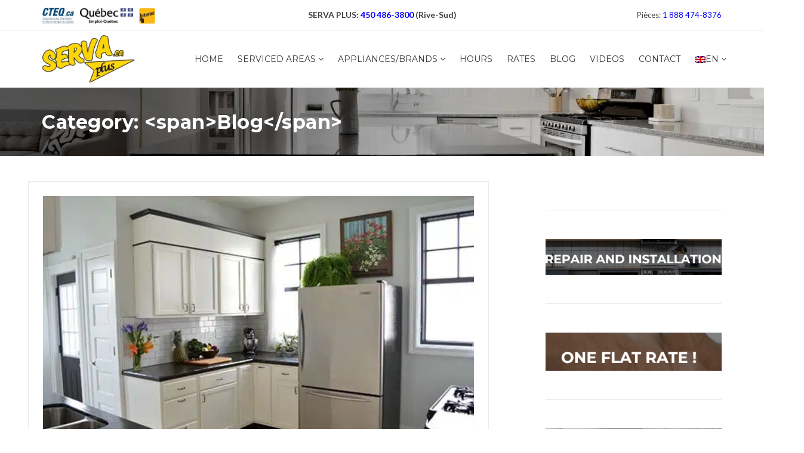

--- FILE ---
content_type: text/html; charset=UTF-8
request_url: https://www.servaplus.ca/en/category/uncategorized/blog/page/4/
body_size: 24064
content:
<!DOCTYPE html>
<html lang="en-US">
<head><meta charset="UTF-8"><script>if(navigator.userAgent.match(/MSIE|Internet Explorer/i)||navigator.userAgent.match(/Trident\/7\..*?rv:11/i)){var href=document.location.href;if(!href.match(/[?&]nowprocket/)){if(href.indexOf("?")==-1){if(href.indexOf("#")==-1){document.location.href=href+"?nowprocket=1"}else{document.location.href=href.replace("#","?nowprocket=1#")}}else{if(href.indexOf("#")==-1){document.location.href=href+"&nowprocket=1"}else{document.location.href=href.replace("#","&nowprocket=1#")}}}}</script><script>(()=>{class RocketLazyLoadScripts{constructor(){this.v="2.0.3",this.userEvents=["keydown","keyup","mousedown","mouseup","mousemove","mouseover","mouseenter","mouseout","mouseleave","touchmove","touchstart","touchend","touchcancel","wheel","click","dblclick","input","visibilitychange"],this.attributeEvents=["onblur","onclick","oncontextmenu","ondblclick","onfocus","onmousedown","onmouseenter","onmouseleave","onmousemove","onmouseout","onmouseover","onmouseup","onmousewheel","onscroll","onsubmit"]}async t(){this.i(),this.o(),/iP(ad|hone)/.test(navigator.userAgent)&&this.h(),this.u(),this.l(this),this.m(),this.k(this),this.p(this),this._(),await Promise.all([this.R(),this.L()]),this.lastBreath=Date.now(),this.S(this),this.P(),this.D(),this.O(),this.M(),await this.C(this.delayedScripts.normal),await this.C(this.delayedScripts.defer),await this.C(this.delayedScripts.async),this.F("domReady"),await this.T(),await this.j(),await this.I(),this.F("windowLoad"),await this.A(),window.dispatchEvent(new Event("rocket-allScriptsLoaded")),this.everythingLoaded=!0,this.lastTouchEnd&&await new Promise((t=>setTimeout(t,500-Date.now()+this.lastTouchEnd))),this.H(),this.F("all"),this.U(),this.W()}i(){this.CSPIssue=sessionStorage.getItem("rocketCSPIssue"),document.addEventListener("securitypolicyviolation",(t=>{this.CSPIssue||"script-src-elem"!==t.violatedDirective||"data"!==t.blockedURI||(this.CSPIssue=!0,sessionStorage.setItem("rocketCSPIssue",!0))}),{isRocket:!0})}o(){window.addEventListener("pageshow",(t=>{this.persisted=t.persisted,this.realWindowLoadedFired=!0}),{isRocket:!0}),window.addEventListener("pagehide",(()=>{this.onFirstUserAction=null}),{isRocket:!0})}h(){let t;function e(e){t=e}window.addEventListener("touchstart",e,{isRocket:!0}),window.addEventListener("touchend",(function i(o){Math.abs(o.changedTouches[0].pageX-t.changedTouches[0].pageX)<10&&Math.abs(o.changedTouches[0].pageY-t.changedTouches[0].pageY)<10&&o.timeStamp-t.timeStamp<200&&(o.target.dispatchEvent(new PointerEvent("click",{target:o.target,bubbles:!0,cancelable:!0,detail:1})),event.preventDefault(),window.removeEventListener("touchstart",e,{isRocket:!0}),window.removeEventListener("touchend",i,{isRocket:!0}))}),{isRocket:!0})}q(t){this.userActionTriggered||("mousemove"!==t.type||this.firstMousemoveIgnored?"keyup"===t.type||"mouseover"===t.type||"mouseout"===t.type||(this.userActionTriggered=!0,this.onFirstUserAction&&this.onFirstUserAction()):this.firstMousemoveIgnored=!0),"click"===t.type&&t.preventDefault(),this.savedUserEvents.length>0&&(t.stopPropagation(),t.stopImmediatePropagation()),"touchstart"===this.lastEvent&&"touchend"===t.type&&(this.lastTouchEnd=Date.now()),"click"===t.type&&(this.lastTouchEnd=0),this.lastEvent=t.type,this.savedUserEvents.push(t)}u(){this.savedUserEvents=[],this.userEventHandler=this.q.bind(this),this.userEvents.forEach((t=>window.addEventListener(t,this.userEventHandler,{passive:!1,isRocket:!0})))}U(){this.userEvents.forEach((t=>window.removeEventListener(t,this.userEventHandler,{passive:!1,isRocket:!0}))),this.savedUserEvents.forEach((t=>{t.target.dispatchEvent(new window[t.constructor.name](t.type,t))}))}m(){this.eventsMutationObserver=new MutationObserver((t=>{const e="return false";for(const i of t){if("attributes"===i.type){const t=i.target.getAttribute(i.attributeName);t&&t!==e&&(i.target.setAttribute("data-rocket-"+i.attributeName,t),i.target["rocket"+i.attributeName]=new Function("event",t),i.target.setAttribute(i.attributeName,e))}"childList"===i.type&&i.addedNodes.forEach((t=>{if(t.nodeType===Node.ELEMENT_NODE)for(const i of t.attributes)this.attributeEvents.includes(i.name)&&i.value&&""!==i.value&&(t.setAttribute("data-rocket-"+i.name,i.value),t["rocket"+i.name]=new Function("event",i.value),t.setAttribute(i.name,e))}))}})),this.eventsMutationObserver.observe(document,{subtree:!0,childList:!0,attributeFilter:this.attributeEvents})}H(){this.eventsMutationObserver.disconnect(),this.attributeEvents.forEach((t=>{document.querySelectorAll("[data-rocket-"+t+"]").forEach((e=>{e.setAttribute(t,e.getAttribute("data-rocket-"+t)),e.removeAttribute("data-rocket-"+t)}))}))}k(t){Object.defineProperty(HTMLElement.prototype,"onclick",{get(){return this.rocketonclick||null},set(e){this.rocketonclick=e,this.setAttribute(t.everythingLoaded?"onclick":"data-rocket-onclick","this.rocketonclick(event)")}})}S(t){function e(e,i){let o=e[i];e[i]=null,Object.defineProperty(e,i,{get:()=>o,set(s){t.everythingLoaded?o=s:e["rocket"+i]=o=s}})}e(document,"onreadystatechange"),e(window,"onload"),e(window,"onpageshow");try{Object.defineProperty(document,"readyState",{get:()=>t.rocketReadyState,set(e){t.rocketReadyState=e},configurable:!0}),document.readyState="loading"}catch(t){console.log("WPRocket DJE readyState conflict, bypassing")}}l(t){this.originalAddEventListener=EventTarget.prototype.addEventListener,this.originalRemoveEventListener=EventTarget.prototype.removeEventListener,this.savedEventListeners=[],EventTarget.prototype.addEventListener=function(e,i,o){o&&o.isRocket||!t.B(e,this)&&!t.userEvents.includes(e)||t.B(e,this)&&!t.userActionTriggered||e.startsWith("rocket-")||t.everythingLoaded?t.originalAddEventListener.call(this,e,i,o):t.savedEventListeners.push({target:this,remove:!1,type:e,func:i,options:o})},EventTarget.prototype.removeEventListener=function(e,i,o){o&&o.isRocket||!t.B(e,this)&&!t.userEvents.includes(e)||t.B(e,this)&&!t.userActionTriggered||e.startsWith("rocket-")||t.everythingLoaded?t.originalRemoveEventListener.call(this,e,i,o):t.savedEventListeners.push({target:this,remove:!0,type:e,func:i,options:o})}}F(t){"all"===t&&(EventTarget.prototype.addEventListener=this.originalAddEventListener,EventTarget.prototype.removeEventListener=this.originalRemoveEventListener),this.savedEventListeners=this.savedEventListeners.filter((e=>{let i=e.type,o=e.target||window;return"domReady"===t&&"DOMContentLoaded"!==i&&"readystatechange"!==i||("windowLoad"===t&&"load"!==i&&"readystatechange"!==i&&"pageshow"!==i||(this.B(i,o)&&(i="rocket-"+i),e.remove?o.removeEventListener(i,e.func,e.options):o.addEventListener(i,e.func,e.options),!1))}))}p(t){let e;function i(e){return t.everythingLoaded?e:e.split(" ").map((t=>"load"===t||t.startsWith("load.")?"rocket-jquery-load":t)).join(" ")}function o(o){function s(e){const s=o.fn[e];o.fn[e]=o.fn.init.prototype[e]=function(){return this[0]===window&&t.userActionTriggered&&("string"==typeof arguments[0]||arguments[0]instanceof String?arguments[0]=i(arguments[0]):"object"==typeof arguments[0]&&Object.keys(arguments[0]).forEach((t=>{const e=arguments[0][t];delete arguments[0][t],arguments[0][i(t)]=e}))),s.apply(this,arguments),this}}if(o&&o.fn&&!t.allJQueries.includes(o)){const e={DOMContentLoaded:[],"rocket-DOMContentLoaded":[]};for(const t in e)document.addEventListener(t,(()=>{e[t].forEach((t=>t()))}),{isRocket:!0});o.fn.ready=o.fn.init.prototype.ready=function(i){function s(){parseInt(o.fn.jquery)>2?setTimeout((()=>i.bind(document)(o))):i.bind(document)(o)}return t.realDomReadyFired?!t.userActionTriggered||t.fauxDomReadyFired?s():e["rocket-DOMContentLoaded"].push(s):e.DOMContentLoaded.push(s),o([])},s("on"),s("one"),s("off"),t.allJQueries.push(o)}e=o}t.allJQueries=[],o(window.jQuery),Object.defineProperty(window,"jQuery",{get:()=>e,set(t){o(t)}})}P(){const t=new Map;document.write=document.writeln=function(e){const i=document.currentScript,o=document.createRange(),s=i.parentElement;let n=t.get(i);void 0===n&&(n=i.nextSibling,t.set(i,n));const c=document.createDocumentFragment();o.setStart(c,0),c.appendChild(o.createContextualFragment(e)),s.insertBefore(c,n)}}async R(){return new Promise((t=>{this.userActionTriggered?t():this.onFirstUserAction=t}))}async L(){return new Promise((t=>{document.addEventListener("DOMContentLoaded",(()=>{this.realDomReadyFired=!0,t()}),{isRocket:!0})}))}async I(){return this.realWindowLoadedFired?Promise.resolve():new Promise((t=>{window.addEventListener("load",t,{isRocket:!0})}))}M(){this.pendingScripts=[];this.scriptsMutationObserver=new MutationObserver((t=>{for(const e of t)e.addedNodes.forEach((t=>{"SCRIPT"!==t.tagName||t.noModule||t.isWPRocket||this.pendingScripts.push({script:t,promise:new Promise((e=>{const i=()=>{const i=this.pendingScripts.findIndex((e=>e.script===t));i>=0&&this.pendingScripts.splice(i,1),e()};t.addEventListener("load",i,{isRocket:!0}),t.addEventListener("error",i,{isRocket:!0}),setTimeout(i,1e3)}))})}))})),this.scriptsMutationObserver.observe(document,{childList:!0,subtree:!0})}async j(){await this.J(),this.pendingScripts.length?(await this.pendingScripts[0].promise,await this.j()):this.scriptsMutationObserver.disconnect()}D(){this.delayedScripts={normal:[],async:[],defer:[]},document.querySelectorAll("script[type$=rocketlazyloadscript]").forEach((t=>{t.hasAttribute("data-rocket-src")?t.hasAttribute("async")&&!1!==t.async?this.delayedScripts.async.push(t):t.hasAttribute("defer")&&!1!==t.defer||"module"===t.getAttribute("data-rocket-type")?this.delayedScripts.defer.push(t):this.delayedScripts.normal.push(t):this.delayedScripts.normal.push(t)}))}async _(){await this.L();let t=[];document.querySelectorAll("script[type$=rocketlazyloadscript][data-rocket-src]").forEach((e=>{let i=e.getAttribute("data-rocket-src");if(i&&!i.startsWith("data:")){i.startsWith("//")&&(i=location.protocol+i);try{const o=new URL(i).origin;o!==location.origin&&t.push({src:o,crossOrigin:e.crossOrigin||"module"===e.getAttribute("data-rocket-type")})}catch(t){}}})),t=[...new Map(t.map((t=>[JSON.stringify(t),t]))).values()],this.N(t,"preconnect")}async $(t){if(await this.G(),!0!==t.noModule||!("noModule"in HTMLScriptElement.prototype))return new Promise((e=>{let i;function o(){(i||t).setAttribute("data-rocket-status","executed"),e()}try{if(navigator.userAgent.includes("Firefox/")||""===navigator.vendor||this.CSPIssue)i=document.createElement("script"),[...t.attributes].forEach((t=>{let e=t.nodeName;"type"!==e&&("data-rocket-type"===e&&(e="type"),"data-rocket-src"===e&&(e="src"),i.setAttribute(e,t.nodeValue))})),t.text&&(i.text=t.text),t.nonce&&(i.nonce=t.nonce),i.hasAttribute("src")?(i.addEventListener("load",o,{isRocket:!0}),i.addEventListener("error",(()=>{i.setAttribute("data-rocket-status","failed-network"),e()}),{isRocket:!0}),setTimeout((()=>{i.isConnected||e()}),1)):(i.text=t.text,o()),i.isWPRocket=!0,t.parentNode.replaceChild(i,t);else{const i=t.getAttribute("data-rocket-type"),s=t.getAttribute("data-rocket-src");i?(t.type=i,t.removeAttribute("data-rocket-type")):t.removeAttribute("type"),t.addEventListener("load",o,{isRocket:!0}),t.addEventListener("error",(i=>{this.CSPIssue&&i.target.src.startsWith("data:")?(console.log("WPRocket: CSP fallback activated"),t.removeAttribute("src"),this.$(t).then(e)):(t.setAttribute("data-rocket-status","failed-network"),e())}),{isRocket:!0}),s?(t.fetchPriority="high",t.removeAttribute("data-rocket-src"),t.src=s):t.src="data:text/javascript;base64,"+window.btoa(unescape(encodeURIComponent(t.text)))}}catch(i){t.setAttribute("data-rocket-status","failed-transform"),e()}}));t.setAttribute("data-rocket-status","skipped")}async C(t){const e=t.shift();return e?(e.isConnected&&await this.$(e),this.C(t)):Promise.resolve()}O(){this.N([...this.delayedScripts.normal,...this.delayedScripts.defer,...this.delayedScripts.async],"preload")}N(t,e){this.trash=this.trash||[];let i=!0;var o=document.createDocumentFragment();t.forEach((t=>{const s=t.getAttribute&&t.getAttribute("data-rocket-src")||t.src;if(s&&!s.startsWith("data:")){const n=document.createElement("link");n.href=s,n.rel=e,"preconnect"!==e&&(n.as="script",n.fetchPriority=i?"high":"low"),t.getAttribute&&"module"===t.getAttribute("data-rocket-type")&&(n.crossOrigin=!0),t.crossOrigin&&(n.crossOrigin=t.crossOrigin),t.integrity&&(n.integrity=t.integrity),t.nonce&&(n.nonce=t.nonce),o.appendChild(n),this.trash.push(n),i=!1}})),document.head.appendChild(o)}W(){this.trash.forEach((t=>t.remove()))}async T(){try{document.readyState="interactive"}catch(t){}this.fauxDomReadyFired=!0;try{await this.G(),document.dispatchEvent(new Event("rocket-readystatechange")),await this.G(),document.rocketonreadystatechange&&document.rocketonreadystatechange(),await this.G(),document.dispatchEvent(new Event("rocket-DOMContentLoaded")),await this.G(),window.dispatchEvent(new Event("rocket-DOMContentLoaded"))}catch(t){console.error(t)}}async A(){try{document.readyState="complete"}catch(t){}try{await this.G(),document.dispatchEvent(new Event("rocket-readystatechange")),await this.G(),document.rocketonreadystatechange&&document.rocketonreadystatechange(),await this.G(),window.dispatchEvent(new Event("rocket-load")),await this.G(),window.rocketonload&&window.rocketonload(),await this.G(),this.allJQueries.forEach((t=>t(window).trigger("rocket-jquery-load"))),await this.G();const t=new Event("rocket-pageshow");t.persisted=this.persisted,window.dispatchEvent(t),await this.G(),window.rocketonpageshow&&window.rocketonpageshow({persisted:this.persisted})}catch(t){console.error(t)}}async G(){Date.now()-this.lastBreath>45&&(await this.J(),this.lastBreath=Date.now())}async J(){return document.hidden?new Promise((t=>setTimeout(t))):new Promise((t=>requestAnimationFrame(t)))}B(t,e){return e===document&&"readystatechange"===t||(e===document&&"DOMContentLoaded"===t||(e===window&&"DOMContentLoaded"===t||(e===window&&"load"===t||e===window&&"pageshow"===t)))}static run(){(new RocketLazyLoadScripts).t()}}RocketLazyLoadScripts.run()})();</script>

<meta name="viewport" content="width=device-width, initial-scale=1">
<link rel="profile" href="http://gmpg.org/xfn/11">
<link rel="pingback" href="https://www.servaplus.ca/xmlrpc.php">
<meta name='robots' content='index, follow, max-image-preview:large, max-snippet:-1, max-video-preview:-1' />
	<style>img:is([sizes="auto" i], [sizes^="auto," i]) { contain-intrinsic-size: 3000px 1500px }</style>
	
	
	<title>- Page 4 of 5 - ServaPlus.ca</title>
<link data-rocket-preload as="style" href="https://fonts.googleapis.com/css?family=Lato%3A300%2C300i%2C400%2C400i%2C700%2C700i%2C900%2C900i%7CMontserrat%3A400%2C700&#038;subset=latin%2Clatin-ext&#038;display=swap" rel="preload">
<link href="https://fonts.googleapis.com/css?family=Lato%3A300%2C300i%2C400%2C400i%2C700%2C700i%2C900%2C900i%7CMontserrat%3A400%2C700&#038;subset=latin%2Clatin-ext&#038;display=swap" media="print" onload="this.media=&#039;all&#039;" rel="stylesheet">
<noscript><link rel="stylesheet" href="https://fonts.googleapis.com/css?family=Lato%3A300%2C300i%2C400%2C400i%2C700%2C700i%2C900%2C900i%7CMontserrat%3A400%2C700&#038;subset=latin%2Clatin-ext&#038;display=swap"></noscript>
	<link rel="canonical" href="https://www.servaplus.ca/en/category/uncategorized/blog/page/4/" />
	<link rel="prev" href="https://www.servaplus.ca/en/category/uncategorized/blog/page/3/" />
	<link rel="next" href="https://www.servaplus.ca/en/category/uncategorized/blog/page/5/" />
	<meta property="og:locale" content="en_US" />
	<meta property="og:type" content="article" />
	<meta property="og:title" content="- Page 4 of 5 - ServaPlus.ca" />
	<meta property="og:url" content="https://www.servaplus.ca/en/category/uncategorized/blog/" />
	<meta property="og:site_name" content="ServaPlus.ca" />
	<meta property="og:image" content="https://www.servaplus.ca/wp-content/uploads/2022/02/serva-car-pic-2-Normal.png" />
	<meta property="og:image:width" content="1672" />
	<meta property="og:image:height" content="617" />
	<meta property="og:image:type" content="image/png" />
	<meta name="twitter:card" content="summary_large_image" />
	<meta name="twitter:site" content="@servaplus123" />
	
	<meta name="geo.placename" content="Saint-Hubert" />
	<meta name="geo.position" content="45.4986928;-73.4104646" />
	<meta name="geo.region" content="Canada" />
	


<link rel='dns-prefetch' href='//widget.tagembed.com' />
<link rel='dns-prefetch' href='//www.googletagmanager.com' />
<link rel='dns-prefetch' href='//fonts.googleapis.com' />
<link href='https://fonts.gstatic.com' crossorigin rel='preconnect' />
<style id='classic-theme-styles-inline-css' type='text/css'>
/*! This file is auto-generated */
.wp-block-button__link{color:#fff;background-color:#32373c;border-radius:9999px;box-shadow:none;text-decoration:none;padding:calc(.667em + 2px) calc(1.333em + 2px);font-size:1.125em}.wp-block-file__button{background:#32373c;color:#fff;text-decoration:none}
</style>
<style id='global-styles-inline-css' type='text/css'>
:root{--wp--preset--aspect-ratio--square: 1;--wp--preset--aspect-ratio--4-3: 4/3;--wp--preset--aspect-ratio--3-4: 3/4;--wp--preset--aspect-ratio--3-2: 3/2;--wp--preset--aspect-ratio--2-3: 2/3;--wp--preset--aspect-ratio--16-9: 16/9;--wp--preset--aspect-ratio--9-16: 9/16;--wp--preset--color--black: #000000;--wp--preset--color--cyan-bluish-gray: #abb8c3;--wp--preset--color--white: #ffffff;--wp--preset--color--pale-pink: #f78da7;--wp--preset--color--vivid-red: #cf2e2e;--wp--preset--color--luminous-vivid-orange: #ff6900;--wp--preset--color--luminous-vivid-amber: #fcb900;--wp--preset--color--light-green-cyan: #7bdcb5;--wp--preset--color--vivid-green-cyan: #00d084;--wp--preset--color--pale-cyan-blue: #8ed1fc;--wp--preset--color--vivid-cyan-blue: #0693e3;--wp--preset--color--vivid-purple: #9b51e0;--wp--preset--gradient--vivid-cyan-blue-to-vivid-purple: linear-gradient(135deg,rgba(6,147,227,1) 0%,rgb(155,81,224) 100%);--wp--preset--gradient--light-green-cyan-to-vivid-green-cyan: linear-gradient(135deg,rgb(122,220,180) 0%,rgb(0,208,130) 100%);--wp--preset--gradient--luminous-vivid-amber-to-luminous-vivid-orange: linear-gradient(135deg,rgba(252,185,0,1) 0%,rgba(255,105,0,1) 100%);--wp--preset--gradient--luminous-vivid-orange-to-vivid-red: linear-gradient(135deg,rgba(255,105,0,1) 0%,rgb(207,46,46) 100%);--wp--preset--gradient--very-light-gray-to-cyan-bluish-gray: linear-gradient(135deg,rgb(238,238,238) 0%,rgb(169,184,195) 100%);--wp--preset--gradient--cool-to-warm-spectrum: linear-gradient(135deg,rgb(74,234,220) 0%,rgb(151,120,209) 20%,rgb(207,42,186) 40%,rgb(238,44,130) 60%,rgb(251,105,98) 80%,rgb(254,248,76) 100%);--wp--preset--gradient--blush-light-purple: linear-gradient(135deg,rgb(255,206,236) 0%,rgb(152,150,240) 100%);--wp--preset--gradient--blush-bordeaux: linear-gradient(135deg,rgb(254,205,165) 0%,rgb(254,45,45) 50%,rgb(107,0,62) 100%);--wp--preset--gradient--luminous-dusk: linear-gradient(135deg,rgb(255,203,112) 0%,rgb(199,81,192) 50%,rgb(65,88,208) 100%);--wp--preset--gradient--pale-ocean: linear-gradient(135deg,rgb(255,245,203) 0%,rgb(182,227,212) 50%,rgb(51,167,181) 100%);--wp--preset--gradient--electric-grass: linear-gradient(135deg,rgb(202,248,128) 0%,rgb(113,206,126) 100%);--wp--preset--gradient--midnight: linear-gradient(135deg,rgb(2,3,129) 0%,rgb(40,116,252) 100%);--wp--preset--font-size--small: 13px;--wp--preset--font-size--medium: 20px;--wp--preset--font-size--large: 36px;--wp--preset--font-size--x-large: 42px;--wp--preset--spacing--20: 0.44rem;--wp--preset--spacing--30: 0.67rem;--wp--preset--spacing--40: 1rem;--wp--preset--spacing--50: 1.5rem;--wp--preset--spacing--60: 2.25rem;--wp--preset--spacing--70: 3.38rem;--wp--preset--spacing--80: 5.06rem;--wp--preset--shadow--natural: 6px 6px 9px rgba(0, 0, 0, 0.2);--wp--preset--shadow--deep: 12px 12px 50px rgba(0, 0, 0, 0.4);--wp--preset--shadow--sharp: 6px 6px 0px rgba(0, 0, 0, 0.2);--wp--preset--shadow--outlined: 6px 6px 0px -3px rgba(255, 255, 255, 1), 6px 6px rgba(0, 0, 0, 1);--wp--preset--shadow--crisp: 6px 6px 0px rgba(0, 0, 0, 1);}:where(.is-layout-flex){gap: 0.5em;}:where(.is-layout-grid){gap: 0.5em;}body .is-layout-flex{display: flex;}.is-layout-flex{flex-wrap: wrap;align-items: center;}.is-layout-flex > :is(*, div){margin: 0;}body .is-layout-grid{display: grid;}.is-layout-grid > :is(*, div){margin: 0;}:where(.wp-block-columns.is-layout-flex){gap: 2em;}:where(.wp-block-columns.is-layout-grid){gap: 2em;}:where(.wp-block-post-template.is-layout-flex){gap: 1.25em;}:where(.wp-block-post-template.is-layout-grid){gap: 1.25em;}.has-black-color{color: var(--wp--preset--color--black) !important;}.has-cyan-bluish-gray-color{color: var(--wp--preset--color--cyan-bluish-gray) !important;}.has-white-color{color: var(--wp--preset--color--white) !important;}.has-pale-pink-color{color: var(--wp--preset--color--pale-pink) !important;}.has-vivid-red-color{color: var(--wp--preset--color--vivid-red) !important;}.has-luminous-vivid-orange-color{color: var(--wp--preset--color--luminous-vivid-orange) !important;}.has-luminous-vivid-amber-color{color: var(--wp--preset--color--luminous-vivid-amber) !important;}.has-light-green-cyan-color{color: var(--wp--preset--color--light-green-cyan) !important;}.has-vivid-green-cyan-color{color: var(--wp--preset--color--vivid-green-cyan) !important;}.has-pale-cyan-blue-color{color: var(--wp--preset--color--pale-cyan-blue) !important;}.has-vivid-cyan-blue-color{color: var(--wp--preset--color--vivid-cyan-blue) !important;}.has-vivid-purple-color{color: var(--wp--preset--color--vivid-purple) !important;}.has-black-background-color{background-color: var(--wp--preset--color--black) !important;}.has-cyan-bluish-gray-background-color{background-color: var(--wp--preset--color--cyan-bluish-gray) !important;}.has-white-background-color{background-color: var(--wp--preset--color--white) !important;}.has-pale-pink-background-color{background-color: var(--wp--preset--color--pale-pink) !important;}.has-vivid-red-background-color{background-color: var(--wp--preset--color--vivid-red) !important;}.has-luminous-vivid-orange-background-color{background-color: var(--wp--preset--color--luminous-vivid-orange) !important;}.has-luminous-vivid-amber-background-color{background-color: var(--wp--preset--color--luminous-vivid-amber) !important;}.has-light-green-cyan-background-color{background-color: var(--wp--preset--color--light-green-cyan) !important;}.has-vivid-green-cyan-background-color{background-color: var(--wp--preset--color--vivid-green-cyan) !important;}.has-pale-cyan-blue-background-color{background-color: var(--wp--preset--color--pale-cyan-blue) !important;}.has-vivid-cyan-blue-background-color{background-color: var(--wp--preset--color--vivid-cyan-blue) !important;}.has-vivid-purple-background-color{background-color: var(--wp--preset--color--vivid-purple) !important;}.has-black-border-color{border-color: var(--wp--preset--color--black) !important;}.has-cyan-bluish-gray-border-color{border-color: var(--wp--preset--color--cyan-bluish-gray) !important;}.has-white-border-color{border-color: var(--wp--preset--color--white) !important;}.has-pale-pink-border-color{border-color: var(--wp--preset--color--pale-pink) !important;}.has-vivid-red-border-color{border-color: var(--wp--preset--color--vivid-red) !important;}.has-luminous-vivid-orange-border-color{border-color: var(--wp--preset--color--luminous-vivid-orange) !important;}.has-luminous-vivid-amber-border-color{border-color: var(--wp--preset--color--luminous-vivid-amber) !important;}.has-light-green-cyan-border-color{border-color: var(--wp--preset--color--light-green-cyan) !important;}.has-vivid-green-cyan-border-color{border-color: var(--wp--preset--color--vivid-green-cyan) !important;}.has-pale-cyan-blue-border-color{border-color: var(--wp--preset--color--pale-cyan-blue) !important;}.has-vivid-cyan-blue-border-color{border-color: var(--wp--preset--color--vivid-cyan-blue) !important;}.has-vivid-purple-border-color{border-color: var(--wp--preset--color--vivid-purple) !important;}.has-vivid-cyan-blue-to-vivid-purple-gradient-background{background: var(--wp--preset--gradient--vivid-cyan-blue-to-vivid-purple) !important;}.has-light-green-cyan-to-vivid-green-cyan-gradient-background{background: var(--wp--preset--gradient--light-green-cyan-to-vivid-green-cyan) !important;}.has-luminous-vivid-amber-to-luminous-vivid-orange-gradient-background{background: var(--wp--preset--gradient--luminous-vivid-amber-to-luminous-vivid-orange) !important;}.has-luminous-vivid-orange-to-vivid-red-gradient-background{background: var(--wp--preset--gradient--luminous-vivid-orange-to-vivid-red) !important;}.has-very-light-gray-to-cyan-bluish-gray-gradient-background{background: var(--wp--preset--gradient--very-light-gray-to-cyan-bluish-gray) !important;}.has-cool-to-warm-spectrum-gradient-background{background: var(--wp--preset--gradient--cool-to-warm-spectrum) !important;}.has-blush-light-purple-gradient-background{background: var(--wp--preset--gradient--blush-light-purple) !important;}.has-blush-bordeaux-gradient-background{background: var(--wp--preset--gradient--blush-bordeaux) !important;}.has-luminous-dusk-gradient-background{background: var(--wp--preset--gradient--luminous-dusk) !important;}.has-pale-ocean-gradient-background{background: var(--wp--preset--gradient--pale-ocean) !important;}.has-electric-grass-gradient-background{background: var(--wp--preset--gradient--electric-grass) !important;}.has-midnight-gradient-background{background: var(--wp--preset--gradient--midnight) !important;}.has-small-font-size{font-size: var(--wp--preset--font-size--small) !important;}.has-medium-font-size{font-size: var(--wp--preset--font-size--medium) !important;}.has-large-font-size{font-size: var(--wp--preset--font-size--large) !important;}.has-x-large-font-size{font-size: var(--wp--preset--font-size--x-large) !important;}
:where(.wp-block-post-template.is-layout-flex){gap: 1.25em;}:where(.wp-block-post-template.is-layout-grid){gap: 1.25em;}
:where(.wp-block-columns.is-layout-flex){gap: 2em;}:where(.wp-block-columns.is-layout-grid){gap: 2em;}
:root :where(.wp-block-pullquote){font-size: 1.5em;line-height: 1.6;}
</style>
<link rel='stylesheet' id='dashicons-css' href='https://www.servaplus.ca/wp-includes/css/dashicons.min.css?ver=6.8.3' type='text/css' media='all' />
<link rel='stylesheet' id='admin-bar-css' href='https://www.servaplus.ca/wp-includes/css/admin-bar.min.css?ver=6.8.3' type='text/css' media='all' />
<style id='admin-bar-inline-css' type='text/css'>

    /* Hide CanvasJS credits for P404 charts specifically */
    #p404RedirectChart .canvasjs-chart-credit {
        display: none !important;
    }
    
    #p404RedirectChart canvas {
        border-radius: 6px;
    }

    .p404-redirect-adminbar-weekly-title {
        font-weight: bold;
        font-size: 14px;
        color: #fff;
        margin-bottom: 6px;
    }

    #wpadminbar #wp-admin-bar-p404_free_top_button .ab-icon:before {
        content: "\f103";
        color: #dc3545;
        top: 3px;
    }
    
    #wp-admin-bar-p404_free_top_button .ab-item {
        min-width: 80px !important;
        padding: 0px !important;
    }
    
    /* Ensure proper positioning and z-index for P404 dropdown */
    .p404-redirect-adminbar-dropdown-wrap { 
        min-width: 0; 
        padding: 0;
        position: static !important;
    }
    
    #wpadminbar #wp-admin-bar-p404_free_top_button_dropdown {
        position: static !important;
    }
    
    #wpadminbar #wp-admin-bar-p404_free_top_button_dropdown .ab-item {
        padding: 0 !important;
        margin: 0 !important;
    }
    
    .p404-redirect-dropdown-container {
        min-width: 340px;
        padding: 18px 18px 12px 18px;
        background: #23282d !important;
        color: #fff;
        border-radius: 12px;
        box-shadow: 0 8px 32px rgba(0,0,0,0.25);
        margin-top: 10px;
        position: relative !important;
        z-index: 999999 !important;
        display: block !important;
        border: 1px solid #444;
    }
    
    /* Ensure P404 dropdown appears on hover */
    #wpadminbar #wp-admin-bar-p404_free_top_button .p404-redirect-dropdown-container { 
        display: none !important;
    }
    
    #wpadminbar #wp-admin-bar-p404_free_top_button:hover .p404-redirect-dropdown-container { 
        display: block !important;
    }
    
    #wpadminbar #wp-admin-bar-p404_free_top_button:hover #wp-admin-bar-p404_free_top_button_dropdown .p404-redirect-dropdown-container {
        display: block !important;
    }
    
    .p404-redirect-card {
        background: #2c3338;
        border-radius: 8px;
        padding: 18px 18px 12px 18px;
        box-shadow: 0 2px 8px rgba(0,0,0,0.07);
        display: flex;
        flex-direction: column;
        align-items: flex-start;
        border: 1px solid #444;
    }
    
    .p404-redirect-btn {
        display: inline-block;
        background: #dc3545;
        color: #fff !important;
        font-weight: bold;
        padding: 5px 22px;
        border-radius: 8px;
        text-decoration: none;
        font-size: 17px;
        transition: background 0.2s, box-shadow 0.2s;
        margin-top: 8px;
        box-shadow: 0 2px 8px rgba(220,53,69,0.15);
        text-align: center;
        line-height: 1.6;
    }
    
    .p404-redirect-btn:hover {
        background: #c82333;
        color: #fff !important;
        box-shadow: 0 4px 16px rgba(220,53,69,0.25);
    }
    
    /* Prevent conflicts with other admin bar dropdowns */
    #wpadminbar .ab-top-menu > li:hover > .ab-item,
    #wpadminbar .ab-top-menu > li.hover > .ab-item {
        z-index: auto;
    }
    
    #wpadminbar #wp-admin-bar-p404_free_top_button:hover > .ab-item {
        z-index: 999998 !important;
    }
    
</style>
<style type='text/css'  data-wpacu-inline-css-file='1'>
.wpml-ls-legacy-dropdown{width:15.5em;max-width:100%}.wpml-ls-legacy-dropdown>ul{position:relative;padding:0;margin:0!important;list-style-type:none}.wpml-ls-legacy-dropdown .wpml-ls-current-language:focus .wpml-ls-sub-menu,.wpml-ls-legacy-dropdown .wpml-ls-current-language:hover .wpml-ls-sub-menu{visibility:visible}.wpml-ls-legacy-dropdown .wpml-ls-item{padding:0;margin:0;list-style-type:none}.wpml-ls-legacy-dropdown a{display:block;text-decoration:none;color:#444;border:1px solid #cdcdcd;background-color:#fff;padding:5px 10px;line-height:1}.wpml-ls-legacy-dropdown a span{vertical-align:middle}.wpml-ls-legacy-dropdown a.wpml-ls-item-toggle{position:relative;padding-right:calc(10px + 1.4em)}.rtl .wpml-ls-legacy-dropdown a.wpml-ls-item-toggle{padding-right:10px;padding-left:calc(10px + 1.4em)}.wpml-ls-legacy-dropdown a.wpml-ls-item-toggle:after{content:"";vertical-align:middle;display:inline-block;border:.35em solid transparent;border-top:.5em solid;position:absolute;right:10px;top:calc(50% - .175em)}.rtl .wpml-ls-legacy-dropdown a.wpml-ls-item-toggle:after{right:auto;left:10px}.wpml-ls-legacy-dropdown .wpml-ls-current-language:hover>a,.wpml-ls-legacy-dropdown a:focus,.wpml-ls-legacy-dropdown a:hover{color:#000;background:#eee}.wpml-ls-legacy-dropdown .wpml-ls-sub-menu{visibility:hidden;position:absolute;top:100%;right:0;left:0;border-top:1px solid #cdcdcd;padding:0;margin:0;list-style-type:none;z-index:101}.wpml-ls-legacy-dropdown .wpml-ls-sub-menu a{border-width:0 1px 1px}.wpml-ls-legacy-dropdown .wpml-ls-flag{display:inline;vertical-align:middle}.wpml-ls-legacy-dropdown .wpml-ls-flag+span{margin-left:.4em}.rtl .wpml-ls-legacy-dropdown .wpml-ls-flag+span{margin-left:0;margin-right:.4em}
</style>
<style type='text/css'  data-wpacu-inline-css-file='1'>
.wpml-ls-legacy-list-horizontal{border:1px solid transparent;padding:7px;clear:both}.wpml-ls-legacy-list-horizontal>ul{padding:0;margin:0 !important;list-style-type:none}.wpml-ls-legacy-list-horizontal .wpml-ls-item{padding:0;margin:0;list-style-type:none;display:inline-block}.wpml-ls-legacy-list-horizontal a{display:block;text-decoration:none;padding:5px 10px 6px;line-height:1}.wpml-ls-legacy-list-horizontal a span{vertical-align:middle}.wpml-ls-legacy-list-horizontal a span.wpml-ls-bracket{vertical-align:unset}.wpml-ls-legacy-list-horizontal .wpml-ls-flag{display:inline;vertical-align:middle}.wpml-ls-legacy-list-horizontal .wpml-ls-flag+span{margin-left:.4em}.rtl .wpml-ls-legacy-list-horizontal .wpml-ls-flag+span{margin-left:0;margin-right:.4em}.wpml-ls-legacy-list-horizontal.wpml-ls-statics-footer{margin-bottom:30px}.wpml-ls-legacy-list-horizontal.wpml-ls-statics-footer>ul{text-align:center}

</style>
<style id='wpml-legacy-horizontal-list-0-inline-css' type='text/css'>
.wpml-ls-statics-footer a, .wpml-ls-statics-footer .wpml-ls-sub-menu a, .wpml-ls-statics-footer .wpml-ls-sub-menu a:link, .wpml-ls-statics-footer li:not(.wpml-ls-current-language) .wpml-ls-link, .wpml-ls-statics-footer li:not(.wpml-ls-current-language) .wpml-ls-link:link {color:#444444;background-color:#ffffff;}.wpml-ls-statics-footer .wpml-ls-sub-menu a:hover,.wpml-ls-statics-footer .wpml-ls-sub-menu a:focus, .wpml-ls-statics-footer .wpml-ls-sub-menu a:link:hover, .wpml-ls-statics-footer .wpml-ls-sub-menu a:link:focus {color:#000000;background-color:#eeeeee;}.wpml-ls-statics-footer .wpml-ls-current-language > a {color:#444444;background-color:#ffffff;}.wpml-ls-statics-footer .wpml-ls-current-language:hover>a, .wpml-ls-statics-footer .wpml-ls-current-language>a:focus {color:#000000;background-color:#eeeeee;}
</style>
<style type='text/css'  data-wpacu-inline-css-file='1'>
.wpml-ls-menu-item .wpml-ls-flag{display:inline;vertical-align:baseline}.wpml-ls-menu-item .wpml-ls-flag+span{margin-left:.3em}.rtl .wpml-ls-menu-item .wpml-ls-flag+span{margin-left:0;margin-right:.3em}ul .wpml-ls-menu-item a{display:flex;align-items:center}
</style>
<style type='text/css' media='screen' data-wpacu-inline-css-file='1'>
#menu-wrap {
  width: 100%;
  height: 30px;
  position: relative;
  z-index: 100;
  /* remove all the bullets, borders and padding from the default list styling */
  /* style the table so that it takes no ppart in the layout - required for IE to work */
}
#menu-wrap ul {
  padding: 0;
  margin: 0;
  list-style-type: none;
  /* float the list to make it horizontal and a relative positon so that you can control the dropdown menu positon */
  /* style the links for the top level */
  /* make the second level visible when hover on first level list OR link */
}
#menu-wrap ul li {
  float: left;
  position: relative;
}
#menu-wrap ul a,
#menu-wrap ul a:visited {
  display: block;
  line-height: 30px;
  padding-left: 10px;
  padding-right: 20px;
}
#menu-wrap ul ul {
  /* hide the sub levels and give them a positon absolute so that they take up no room */
  visibility: hidden;
  position: absolute;
  height: 0;
  top: 30px;
  left: 0;
  width: 149px;
  /* style the second level links */
}
#menu-wrap ul ul li {
  width: 100%;
}
#menu-wrap ul ul a,
#menu-wrap ul ul a:visited {
  border: 0;
  height: auto;
  line-height: 15px;
  padding: 5px 10px;
  width: 150px;
}
#menu-wrap ul li:hover ul,
#menu-wrap ul a:hover ul {
  visibility: visible;
}
#menu-wrap li,
#menu-wrap a,
#menu-wrap div {
  padding: 0;
  margin: 0;
}
#menu-wrap li.section {
  line-height: 25px;
  padding-left: 10px;
  padding-right: 11px;
}
#menu-wrap li.selected_page {
  line-height: 20px;
}
#menu-wrap li.selected_subpage {
  line-height: 25px;
  padding-left: 10px;
  padding-right: 11px;
}
#menu-wrap li.selected_subpage a,
#menu-wrap li.selected_subpage a:visited {
  padding-right: 0;
  padding-left: 0;
}
#menu-wrap table {
  position: absolute;
  top: 0;
  left: 0;
  border-collapse: collapse;
}

/* hack to correct IE5.5 faulty box model */
* html #menu-wrap {
  width: 100%;
  w\idth: 100%;
}

/* a hack so that IE5.5 faulty box model is corrected */
* html #menu-wrap a, * html #menu-wrap a:visited {
  width: 10px;
  w\idth: 10px;
  padding-right: 20px;
  white-space: nowrap;
}

/* another hack for IE5.5 */
* html #menu-wrap ul ul {
  top: 30px;
  t\op: 30px;
}

/* yet another hack for IE5.5 */
* html #menu-wrap ul ul a, * html #menu-wrap ul ul a:visited {
  width: 150px;
  w\idth: 128px;
}

.cms-nav-clearit {
  clear: both;
  height: 0;
  line-height: 0.0;
  font-size: 0;
}

.cms-nav-sub-section {
  font-weight: bold;
  font-size: 110%;
  list-style-type: none;
}

ul li.cms-nav-sub-section:before {
  content: '' !important;
}

.cms-nav-sidebar ul, .cms-nav-sidebar li, .cms-nav-sidebar a {
  list-style: none;
  padding: 0;
  margin: 0;
}
.cms-nav-sidebar ul ul,
.cms-nav-sidebar ul li,
.cms-nav-sidebar ul a, .cms-nav-sidebar li ul,
.cms-nav-sidebar li li,
.cms-nav-sidebar li a, .cms-nav-sidebar a ul,
.cms-nav-sidebar a li,
.cms-nav-sidebar a a {
  padding: 0;
  margin: 0;
}
.cms-nav-sidebar ul li, .cms-nav-sidebar li li, .cms-nav-sidebar a li {
  position: relative;
  margin: 4px 8px 2px 8px;
}

</style>
<style type='text/css' media='screen' data-wpacu-inline-css-file='1'>
/* style the menu navigation wrap  */
#menu-wrap {
  background-color: #eee;
  /* style the top level hover */
  /* menu sections with children */
  /* style sections from the dropdown menus */
}
#menu-wrap ul {
  background-color: #5798d0;
  /* style the links for the top level */
}
#menu-wrap ul a,
#menu-wrap ul a:visited {
  text-decoration: none;
  color: #000;
  border-right: 1px solid #fff;
}
#menu-wrap ul li:hover a,
#menu-wrap ul a:focus,
#menu-wrap ul a:active {
  background-color: #5798D0;
  color: #000;
}
#menu-wrap ul ul a {
  /* style the second level hover */
}
#menu-wrap ul ul a, #menu-wrap ul ul a:visited {
  color: #000;
}
#menu-wrap ul ul a:hover {
  background: #B3D9FF;
}
#menu-wrap ul ul :hover > a {
  background: #B3D9FF;
}
#menu-wrap ul ul li a.selected {
  background-color: #D0D8F0;
  color: #004D99;
}
#menu-wrap a:hover,
#menu-wrap ul ul a:hover {
  color: #000;
  background: #5798d0;
}
#menu-wrap :hover > a,
#menu-wrap ul ul :hover > a {
  color: #000;
  background: #B3D9FF;
}
#menu-wrap a.trigger, #menu-wrap a.trigger:hover, #menu-wrap a.trigger:visited {
  background-image: url([data-uri]);
  background-repeat: no-repeat;
  background-position: right center;
}
#menu-wrap li {
  /* style selected page in the top menu */
  /* style selected subpage in the top menu */
}
#menu-wrap li.section {
  color: #fff;
  background-color: #4283b7;
  font-weight: bold;
}
#menu-wrap li.selected_page {
  color: #004D99;
  background-color: #5798d0;
}
#menu-wrap li.selected_subpage {
  color: #004D99;
  background-color: #B3D9FF;
}
#menu-wrap li.selected_subpage a,
#menu-wrap li.selected_subpage a:visited {
  background-color: #B3D9FF;
}

/* style sidebar navigation */
#sidebar-navigation h4 {
  /* style sidebar title */
}

#sidebar-navigation .cms-nav-sidebar a, #sidebar-navigation .cms-nav-sidebar a:visited {
  /* links */
}

#sidebar-navigation .cms-nav-sidebar a:hover, #sidebar-navigation .cms-nav-sidebar a:focus, #sidebar-navigation .cms-nav-sidebar a:active {
  /* links hover */
}

.cms-nav-sidebar .selected_page_side {
  /* selected item in side navigation */
}

.cms-nav-bc a, .cms-nav-bc a:visited {
  /* trail navigation links */
}

.cms-nav-bc a:hover, .cms-nav-bc a:focus, .cms-nav-bc a:active {
  /* trail navigation links hover */
}

.cms-nav-bc {
  /* trail navigation links hover - not linked */
}

</style>

<link rel='stylesheet' id='phone-repair-libs-css' href='https://www.servaplus.ca/wp-content/themes/phone-repair/assets/css/theme-libs.min.css?ver=1.7.2' type='text/css' media='all' />
<link rel='stylesheet' id='phone-repair-style-css' href='https://www.servaplus.ca/wp-content/themes/phone-repair/assets/css/theme.css?ver=1.7.2' type='text/css' media='all' />
<style id='phone-repair-style-inline-css' type='text/css'>
.header-background {background-image:url(https://servaplus.ca/wp-content/uploads/2019/01/serva-plus-heading.jpg);background-position:center ;background-color:#7796b4;}.footer-widgets {background-color:#000000}
</style>












	<link rel="preconnect" href="https://fonts.googleapis.com">
	<link rel="preconnect" href="https://fonts.gstatic.com">
	<style>/* CSS added by WP Meta and Date Remover*/.entry-meta {display:none !important;}
	.home .entry-meta { display: none; }
	.entry-footer {display:none !important;}
	.home .entry-footer { display: none; }</style>	<style id="theme-custom-phone_repair_accent_color" >
		
.header--text-color_light .topbar a:hover,
.header--text-color_light .topbar a:focus,
.comment__reply,
.comment__reply a,
.testimonial-item__text::before,
.testimonial-item__text::after,
.info-box__icon,
.post-teaser__title a:hover,
.post-teaser__title a:focus,
.entry__title a:hover,
.entry__title a:focus,
.entry-meta__icon,
.entry-meta a:hover,
.entry-meta a:focus,
.quote::before,
.quote::after,
.woocommerce ul.products li.product:hover h3,
.woocommerce ul.products li.product:hover .woocommerce-loop-product__title,
.woocommerce ul.products li.product:hover .woocommerce-loop-category__title {
	color: #ad9c32;
}

.text-accent,
.color-accent {
	color: #ad9c32 !important;
}

.pagination .nav-links .page-numbers.current,
.pagination .nav-links .page-numbers.current:hover,
.pagination .nav-links .page-numbers.current:focus,
.post-teaser3:hover .post-teaser3__title,
.post-teaser4__more,
.widget_tag_cloud a:hover, .widget_tag_cloud a:focus,
.widget_product_tag_cloud a:hover,
.widget_product_tag_cloud a:focus,
.woocommerce span.onsale,
.woocommerce nav.woocommerce-pagination ul li span.current,
.woocommerce .widget_price_filter .ui-slider .ui-slider-handle,
.woocommerce .widget_price_filter .ui-slider .ui-slider-range {
	background-color: #ad9c32;
}

.bg-accent {
	background-color: #ad9c32 !important;
}

blockquote,
.blockquote-reverse,
.pagination .nav-links .page-numbers.current,
.pagination .nav-links .page-numbers.current:hover,
.pagination .nav-links .page-numbers.current:focus,
.comment__reply a,
.widget--sidebar .widget__title,
.widget_tag_cloud a:hover,
.widget_tag_cloud a:focus,
.widget_product_tag_cloud a:hover,
.widget_product_tag_cloud a:focus,
.woocommerce nav.woocommerce-pagination ul li span.current {
	border-color: #ad9c32;
}

@media (min-width: 992px) {
	.primary-menu__item > a::before { background-color: #ad9c32; }

	.rtl .primary-menu__item > a::before { background-color: transparent; }
	.rtl .primary-menu__item > a::after { background-color: #ad9c32; }
	.rtl .header--text-color_light .primary-menu__item > a::before { background-color: transparent; }
	.rtl .header--text-color_light .primary-menu__item > a::after  { background-color: #fff; }
}	</style>
	<style id="theme-custom-phone_repair_footer_background_color" >
		.footer-widgets { background-color: #000000; }	</style>
	<style id="theme-custom-phone_repair_footer_bottom_background_color" >
		.footer-copyright { background-color: #ffd800; }	</style>


<link rel="icon" href="https://www.servaplus.ca/wp-content/uploads/2019/01/favicon.png" sizes="32x32" />
<link rel="icon" href="https://www.servaplus.ca/wp-content/uploads/2019/01/favicon.png" sizes="192x192" />
<link rel="apple-touch-icon" href="https://www.servaplus.ca/wp-content/uploads/2019/01/favicon.png" />
<meta name="msapplication-TileImage" content="https://www.servaplus.ca/wp-content/uploads/2019/01/favicon.png" />

		<style type="text/css" id="wp-custom-css">
			h1, .h1 {
	font-size: 2rem;
}

.top-bar-link{
	text-decoration:none;
	color: #0800ff;
}

.top-bar-link:hover{
	color: #ad9c32;
}

.top-icons img{
	height:27px;
	margin-right:10px;
}

.header-logo__img{
	max-height:80px;
}

.footer-copyright__container{
	padding: 1rem;
	color:#000;
}

.header-background{
	background-size:cover;
}

.wpb_content_element a{
	color:#AD9C32;
}

.gold-heading{
	font-size: 27px;
	border-left: 4px solid;
  padding-left: 10px;
  color: #AD9C32;
  font-weight: 400;
}

.gold-heading a{
	text-decoration:none;
}

.header__top{
	background:#fff;
	width:100% !important;
}		</style>
			<style id="egf-frontend-styles" type="text/css">
		body {} h1, h2, h3, h4, h5, h6, .h1, .h2, .h3, .h4, .h5, .h6 {} .primary-menu__item > a, .primary-menu__sub-menu-item > a {} .page-title__title {} .page-title__breadcrumbs {} a, .more-link, .more-link:hover, .more-link:focus {} a:hover, a:focus, .more-link::before {} .widget--footer {} .widget--footer h1, .widget--footer h2, .widget--footer h3, .widget--footer h4, .widget--footer h5, .widget--footer h6,
					.widget--footer .h1, .widget--footer .h2, .widget--footer .h3, .widget--footer .h4, .widget--footer .h5, .widget--footer .h6,
					.widget--footer .widget__title {} .widget--footer a {} .widget--footer a:hover {} a.button,
					button.button,
					input.button,
					.woocommerce a.button.alt,
					.woocommerce button.button.alt,
					.woocommerce input.button.alt,
					.woocommerce #respond input#submit.alt,
					.woocommerce a.added_to_cart.alt,
					.woocommerce a.button.alt.disabled,
					.woocommerce a.button.alt:disabled,
					.woocommerce a.button.alt:disabled[disabled],
					.woocommerce a.button.alt.disabled:hover,
					.woocommerce a.button.alt:disabled:hover,
					.woocommerce a.button.alt:disabled[disabled]:hover,
					.woocommerce button.button.alt.disabled,
					.woocommerce button.button.alt:disabled,
					.woocommerce button.button.alt:disabled[disabled],
					.woocommerce button.button.alt.disabled:hover,
					.woocommerce button.button.alt:disabled:hover,
					.woocommerce button.button.alt:disabled[disabled]:hover,
					.woocommerce input.button.alt.disabled,
					.woocommerce input.button.alt:disabled,
					.woocommerce input.button.alt:disabled[disabled],
					.woocommerce input.button.alt.disabled:hover,
					.woocommerce input.button.alt:disabled:hover,
					.woocommerce input.button.alt:disabled[disabled]:hover,
					.woocommerce #respond input#submit.alt.disabled,
					.woocommerce #respond input#submit.alt:disabled,
					.woocommerce #respond input#submit.alt:disabled[disabled],
					.woocommerce #respond input#submit.alt.disabled:hover,
					.woocommerce #respond input#submit.alt:disabled:hover,
					.woocommerce #respond input#submit.alt:disabled[disabled]:hover,
					.woocommerce a.added_to_cart.alt.disabled,
					.woocommerce a.added_to_cart.alt:disabled,
					.woocommerce a.added_to_cart.alt:disabled[disabled],
					.woocommerce a.added_to_cart.alt.disabled:hover,
					.woocommerce a.added_to_cart.alt:disabled:hover,
					.woocommerce a.added_to_cart.alt:disabled[disabled]:hover {} a.button:hover, a.button:focus,
					button.button:hover, button.button:focus,
					input.button:hover, input.button:focus,
					.woocommerce a.button:hover,
					.woocommerce button.button:hover,
					.woocommerce input.button:hover,
					.woocommerce #respond input#submit:hover,
					.woocommerce a.added_to_cart:hover,
					.woocommerce a.button.alt:hover,
					.woocommerce button.button.alt:hover,
					.woocommerce input.button.alt:hover,
					.woocommerce #respond input#submit.alt:hover,
					.woocommerce a.added_to_cart.alt:hover {} p {} h1 {} h2 {} h3 {} h4 {} h5 {} h6 {} 	</style>
	<noscript><style> .wpb_animate_when_almost_visible { opacity: 1; }</style></noscript><meta name="generator" content="WP Rocket 3.19.2.1" data-wpr-features="wpr_delay_js wpr_preload_links wpr_desktop" /></head>

<body class="archive paged category category-blog category-739 paged-4 category-paged-4 wp-theme-phone-repair wpb-js-composer js-comp-ver-8.0.1 vc_responsive">
<script type="application/ld+json" class="yoast-schema-graph">{"@context":"https://schema.org","@graph":[{"@type":"CollectionPage","@id":"https://www.servaplus.ca/en/category/uncategorized/blog/","url":"https://www.servaplus.ca/en/category/uncategorized/blog/page/4/","name":"- Page 4 of 5 - ServaPlus.ca","isPartOf":{"@id":"https://www.servaplus.ca/en/#website"},"primaryImageOfPage":{"@id":"https://www.servaplus.ca/en/category/uncategorized/blog/page/4/#primaryimage"},"image":{"@id":"https://www.servaplus.ca/en/category/uncategorized/blog/page/4/#primaryimage"},"thumbnailUrl":"https://www.servaplus.ca/wp-content/uploads/2021/09/frigo-4.jpg","breadcrumb":{"@id":"https://www.servaplus.ca/en/category/uncategorized/blog/page/4/#breadcrumb"},"inLanguage":"en-US"},{"@type":"ImageObject","inLanguage":"en-US","@id":"https://www.servaplus.ca/en/category/uncategorized/blog/page/4/#primaryimage","url":"https://www.servaplus.ca/wp-content/uploads/2021/09/frigo-4.jpg","contentUrl":"https://www.servaplus.ca/wp-content/uploads/2021/09/frigo-4.jpg","width":730,"height":485,"caption":"Fridge in Chambly"},{"@type":"BreadcrumbList","@id":"https://www.servaplus.ca/en/category/uncategorized/blog/page/4/#breadcrumb","itemListElement":[{"@type":"ListItem","position":1,"name":"Home","item":"https://www.servaplus.ca/en/"},{"@type":"ListItem","position":2,"name":"Uncategorized","item":"https://www.servaplus.ca/en/category/uncategorized/"},{"@type":"ListItem","position":3,"name":"Blog"}]},{"@type":"WebSite","@id":"https://www.servaplus.ca/en/#website","url":"https://www.servaplus.ca/en/","name":"ServaPlus.ca","description":"Serva Plus","publisher":{"@id":"https://www.servaplus.ca/en/#organization"},"potentialAction":[{"@type":"SearchAction","target":{"@type":"EntryPoint","urlTemplate":"https://www.servaplus.ca/en/?s={search_term_string}"},"query-input":{"@type":"PropertyValueSpecification","valueRequired":true,"valueName":"search_term_string"}}],"inLanguage":"en-US"},{"@type":["Organization","Place","LocalBusiness"],"@id":"https://www.servaplus.ca/en/#organization","name":"Electromenagers Serva Plus Appliances","alternateName":"Serva Plus","url":"https://www.servaplus.ca/en/","logo":{"@id":"https://www.servaplus.ca/en/category/uncategorized/blog/page/4/#local-main-organization-logo"},"image":{"@id":"https://www.servaplus.ca/en/category/uncategorized/blog/page/4/#local-main-organization-logo"},"sameAs":["https://www.facebook.com/Servaplus.ca/","https://x.com/servaplus123","https://www.instagram.com/serva.plus/","https://www.youtube.com/c/ServaplusCahubert"],"address":{"@id":"https://www.servaplus.ca/en/category/uncategorized/blog/page/4/#local-main-place-address"},"geo":{"@type":"GeoCoordinates","latitude":"45.4986928","longitude":"-73.4104646"},"telephone":["4504863800"],"openingHoursSpecification":[{"@type":"OpeningHoursSpecification","dayOfWeek":["Monday","Tuesday","Thursday","Friday","Saturday","Sunday"],"opens":"09:00","closes":"20:00"},{"@type":"OpeningHoursSpecification","dayOfWeek":["Wednesday"],"opens":"09:00","closes":"19:45"}],"email":"info@servaplus.ca","areaServed":"Longueuil","currenciesAccepted":"CAD","paymentAccepted":"Visa, Master Card, Amex, Debit, Cash"},{"@type":"PostalAddress","@id":"https://www.servaplus.ca/en/category/uncategorized/blog/page/4/#local-main-place-address","streetAddress":"2305 Fernand","addressLocality":"Saint-Hubert","postalCode":"J3Y 5B2","addressRegion":"Quebec","addressCountry":"CA"},{"@type":"ImageObject","inLanguage":"en-US","@id":"https://www.servaplus.ca/en/category/uncategorized/blog/page/4/#local-main-organization-logo","url":"https://www.servaplus.ca/wp-content/uploads/2019/06/serva-logo-900.png","contentUrl":"https://www.servaplus.ca/wp-content/uploads/2019/06/serva-logo-900.png","width":900,"height":462,"caption":"Electromenagers Serva Plus Appliances"}]}</script>
<script type="rocketlazyloadscript" id="wpacu-preload-async-css-fallback">
    /*! LoadCSS. [c]2017 Filament Group, Inc. MIT License */
    /* This file is meant as a standalone workflow for
	- testing support for link[rel=preload]
	- enabling async CSS loading in browsers that do not support rel=preload
	- applying rel preload css once loaded, whether supported or not.
	*/
    !function(n){"use strict";n.wpacuLoadCSS||(n.wpacuLoadCSS=function(){});var o=wpacuLoadCSS.relpreload={};if(o.support=function(){var e;try{e=n.document.createElement("link").relList.supports("preload")}catch(t){e=!1}return function(){return e}}(),o.bindMediaToggle=function(t){var e=t.media||"all";function a(){t.addEventListener?t.removeEventListener("load",a):t.attachEvent&&t.detachEvent("onload",a),t.setAttribute("onload",null),t.media=e}t.addEventListener?t.addEventListener("load",a):t.attachEvent&&t.attachEvent("onload",a),setTimeout(function(){t.rel="stylesheet",t.media="only x"}),setTimeout(a,3e3)},o.poly=function(){if(!o.support())for(var t=n.document.getElementsByTagName("link"),e=0;e<t.length;e++){var a=t[e];"preload"!==a.rel||"style"!==a.getAttribute("as")||a.getAttribute("data-wpacuLoadCSS")||(a.setAttribute("data-wpacuLoadCSS",!0),o.bindMediaToggle(a))}},!o.support()){o.poly();var t=n.setInterval(o.poly,500);n.addEventListener?n.addEventListener("load",function(){o.poly(),n.clearInterval(t)}):n.attachEvent&&n.attachEvent("onload",function(){o.poly(),n.clearInterval(t)})}"undefined"!=typeof exports?exports.wpacuLoadCSS=wpacuLoadCSS:n.wpacuLoadCSS=wpacuLoadCSS}("undefined"!=typeof global?global:this);
</script>
<script type="rocketlazyloadscript" data-rocket-type="text/javascript" data-rocket-src="https://www.servaplus.ca/wp-includes/js/jquery/jquery.min.js?ver=3.7.1" id="jquery-core-js"></script>
<script type="rocketlazyloadscript" data-rocket-type="text/javascript" data-rocket-src="https://www.servaplus.ca/wp-content/plugins/sticky-menu-or-anything-on-scroll/assets/js/jq-sticky-anything.min.js?ver=2.1.1" id="stickyAnythingLib-js"></script>
<script type="rocketlazyloadscript" data-rocket-type="text/javascript" data-rocket-src="https://www.servaplus.ca/wp-content/plugins/sitepress-multilingual-cms/templates/language-switchers/legacy-dropdown/script.min.js?ver=1" id="wpml-legacy-dropdown-0-js"></script>
<script type="rocketlazyloadscript" data-rocket-type="text/javascript" data-rocket-src="https://www.googletagmanager.com/gtag/js?id=G-WY6JEFQ55Q" id="google_gtagjs-js" async></script>
<script type="rocketlazyloadscript" data-rocket-type="text/javascript" id="google_gtagjs-js-after">
/* <![CDATA[ */
window.dataLayer = window.dataLayer || [];function gtag(){dataLayer.push(arguments);}
gtag("set","linker",{"domains":["www.servaplus.ca"]});
gtag("js", new Date());
gtag("set", "developer_id.dZTNiMT", true);
gtag("config", "G-WY6JEFQ55Q");
/* ]]> */
</script>
<script type="rocketlazyloadscript"></script>
<script type="rocketlazyloadscript">function setREVStartSize(e){
			//window.requestAnimationFrame(function() {
				window.RSIW = window.RSIW===undefined ? window.innerWidth : window.RSIW;
				window.RSIH = window.RSIH===undefined ? window.innerHeight : window.RSIH;
				try {
					var pw = document.getElementById(e.c).parentNode.offsetWidth,
						newh;
					pw = pw===0 || isNaN(pw) || (e.l=="fullwidth" || e.layout=="fullwidth") ? window.RSIW : pw;
					e.tabw = e.tabw===undefined ? 0 : parseInt(e.tabw);
					e.thumbw = e.thumbw===undefined ? 0 : parseInt(e.thumbw);
					e.tabh = e.tabh===undefined ? 0 : parseInt(e.tabh);
					e.thumbh = e.thumbh===undefined ? 0 : parseInt(e.thumbh);
					e.tabhide = e.tabhide===undefined ? 0 : parseInt(e.tabhide);
					e.thumbhide = e.thumbhide===undefined ? 0 : parseInt(e.thumbhide);
					e.mh = e.mh===undefined || e.mh=="" || e.mh==="auto" ? 0 : parseInt(e.mh,0);
					if(e.layout==="fullscreen" || e.l==="fullscreen")
						newh = Math.max(e.mh,window.RSIH);
					else{
						e.gw = Array.isArray(e.gw) ? e.gw : [e.gw];
						for (var i in e.rl) if (e.gw[i]===undefined || e.gw[i]===0) e.gw[i] = e.gw[i-1];
						e.gh = e.el===undefined || e.el==="" || (Array.isArray(e.el) && e.el.length==0)? e.gh : e.el;
						e.gh = Array.isArray(e.gh) ? e.gh : [e.gh];
						for (var i in e.rl) if (e.gh[i]===undefined || e.gh[i]===0) e.gh[i] = e.gh[i-1];
											
						var nl = new Array(e.rl.length),
							ix = 0,
							sl;
						e.tabw = e.tabhide>=pw ? 0 : e.tabw;
						e.thumbw = e.thumbhide>=pw ? 0 : e.thumbw;
						e.tabh = e.tabhide>=pw ? 0 : e.tabh;
						e.thumbh = e.thumbhide>=pw ? 0 : e.thumbh;
						for (var i in e.rl) nl[i] = e.rl[i]<window.RSIW ? 0 : e.rl[i];
						sl = nl[0];
						for (var i in nl) if (sl>nl[i] && nl[i]>0) { sl = nl[i]; ix=i;}
						var m = pw>(e.gw[ix]+e.tabw+e.thumbw) ? 1 : (pw-(e.tabw+e.thumbw)) / (e.gw[ix]);
						newh =  (e.gh[ix] * m) + (e.tabh + e.thumbh);
					}
					var el = document.getElementById(e.c);
					if (el!==null && el) el.style.height = newh+"px";
					el = document.getElementById(e.c+"_wrapper");
					if (el!==null && el) {
						el.style.height = newh+"px";
						el.style.display = "block";
					}
				} catch(e){
					console.log("Failure at Presize of Slider:" + e)
				}
			//});
		  };</script>
			<header data-rocket-location-hash="9496dc44cbda5cdebb84f02bfc4ab41b" class="header">
			<div data-rocket-location-hash="7d83d1eb38bd50e05568c7c7e6ea60dc" class="header__top">
				
<div data-rocket-location-hash="84e8a47819dffdf65e1c77801fd8afe6" class="topbar-wrapper">
	<div class="header__topbar topbar">
				<div class="topbar__left"><div class="top-icons"><img alt="" src="/wp-content/uploads/2019/02/logo-cteq.jpg"><img alt="" src="/wp-content/uploads/2019/02/Logo-Emploi-QC.jpg"><img alt="" src="/wp-content/uploads/2019/02/InteracLogo.png"></div></div>
						<div class="topbar__center"><div style="font-size: 14px;font-weight: 600">SERVA PLUS: <a class="top-bar-link" href="tel:450 486-3800">450 486-3800</a> (Rive-Sud)</div></div>
						<div class="topbar__right">Pièces: <a class="top-bar-link" href="tel:1-888-474-8376">1 888 474-8376</a></div>
			</div>
</div>
<div class="navigation-bar js-navigation-bar">
	<div class="navigation-bar__logo-and-toggle-wrap">
		<div class="navigation-bar__logo header-logo">
			<a href="https://www.servaplus.ca/en/">
									<img class="header-logo__img main-logo" src="http://servaplus.ca/wp-content/uploads/2019/01/servaplus_logo.png" alt="ServaPlus.ca" />
					
							</a>
		</div>
		<button class="navigation-bar__mobile-menu-toggle js-navigation-bar__mobile-menu-toggle burger-button" type="button">
			<span class="screen-reader-text">Toggle navigation menu</span>
			<span class="burger-button__bar"></span>
			<span class="burger-button__bar"></span>
			<span class="burger-button__bar"></span>
		</button>
	</div>
	<ul class="navigation-bar__menu js-navigation-bar__menu is-closed primary-menu js-primary-menu"><li id="menu-item-4013" class="primary-menu__item menu-item-4013"><a href="https://www.servaplus.ca/en/">Home</a></li>
<li id="menu-item-2025" class="primary-menu__item primary-menu__item--has-sub-menu js-primary-menu__item--has-sub-menu menu-item-2025"><a href="https://www.servaplus.ca/en/appliance-repair-installation-serviced-areas/">Serviced Areas</a>
<ul class="primary-menu__sub-menu primary-menu__sub-menu--level-1 js-primary-menu__sub-menu">
	<li id="menu-item-2060" class="primary-menu__sub-menu-item menu-item-2060"><a href="https://www.servaplus.ca/en/appliance-repair-installation-serviced-areas/appliance-repair-installation-south-shore/">South Shore</a></li>
</ul>
</li>
<li id="menu-item-2074" class="primary-menu__item primary-menu__item--has-sub-menu js-primary-menu__item--has-sub-menu menu-item-2074"><a href="https://www.servaplus.ca/en/appliances-brands/">Appliances/Brands</a>
<ul class="primary-menu__sub-menu primary-menu__sub-menu--level-1 js-primary-menu__sub-menu">
	<li id="menu-item-2084" class="primary-menu__sub-menu-item primary-menu__sub-menu-item--has-sub-menu js-primary-menu__sub-menu-item--has-sub-menu menu-item-2084"><a href="https://www.servaplus.ca/en/appliances-brands/electric-appliances-repair-installation/">Electric Appliances</a>
	<ul class="primary-menu__sub-menu primary-menu__sub-menu--level-2 js-primary-menu__sub-menu">
		<li id="menu-item-2088" class="primary-menu__sub-menu-item menu-item-2088"><a href="https://www.servaplus.ca/en/appliances-brands/electric-appliances-repair-installation/brands-of-electric-appliances/">Brands of electric appliances</a></li>
		<li id="menu-item-2120" class="primary-menu__sub-menu-item menu-item-2120"><a href="https://www.servaplus.ca/en/appliances-brands/electric-appliances-repair-installation/electric-range-stove-oven-repair-installation-south-shore/">Electrical Oven / Stove Installation &#038; Repair</a></li>
		<li id="menu-item-2119" class="primary-menu__sub-menu-item menu-item-2119"><a href="https://www.servaplus.ca/en/appliances-brands/electric-appliances-repair-installation/electric-cooktop-repair-and-installation-on-the-south-shore/">Electric Cooktop Installation &#038; Repair</a></li>
		<li id="menu-item-2118" class="primary-menu__sub-menu-item menu-item-2118"><a href="https://www.servaplus.ca/en/appliances-brands/electric-appliances-repair-installation/refrigerator-freezer-repair-and-installation-on-the-south-shore/">Refrigerator / Freezer Installation &#038; Repair</a></li>
		<li id="menu-item-2117" class="primary-menu__sub-menu-item menu-item-2117"><a href="https://www.servaplus.ca/en/appliances-brands/electric-appliances-repair-installation/dishwasher-repair-installation-south-shore/">Dishwasher Installation &#038; Repair</a></li>
		<li id="menu-item-2116" class="primary-menu__sub-menu-item menu-item-2116"><a href="https://www.servaplus.ca/en/appliances-brands/electric-appliances-repair-installation/washer-dryer-repair-and-installation-on-the-south-shore/">Washer / Dryer Installation &#038; Repair</a></li>
	</ul>
</li>
	<li id="menu-item-2083" class="primary-menu__sub-menu-item primary-menu__sub-menu-item--has-sub-menu js-primary-menu__sub-menu-item--has-sub-menu menu-item-2083"><a href="https://www.servaplus.ca/en/appliances-brands/gas-appliances-repair-installation-south-shore/">Gas Appliances</a>
	<ul class="primary-menu__sub-menu primary-menu__sub-menu--level-2 js-primary-menu__sub-menu">
		<li id="menu-item-2135" class="primary-menu__sub-menu-item menu-item-2135"><a href="https://www.servaplus.ca/en/appliances-brands/gas-appliances-repair-installation-south-shore/brands-of-gas-appliances/">Brands of gas appliances</a></li>
		<li id="menu-item-2134" class="primary-menu__sub-menu-item menu-item-2134"><a href="https://www.servaplus.ca/en/appliances-brands/gas-appliances-repair-installation-south-shore/gas-range-oven-installation-on-the-south-shore/">Gas Range / Oven Installation</a></li>
		<li id="menu-item-2133" class="primary-menu__sub-menu-item menu-item-2133"><a href="https://www.servaplus.ca/en/appliances-brands/gas-appliances-repair-installation-south-shore/gas-cooktop-installation-on-the-south-shore/">Gas Cooktop Installation</a></li>
		<li id="menu-item-2132" class="primary-menu__sub-menu-item menu-item-2132"><a href="https://www.servaplus.ca/en/appliances-brands/gas-appliances-repair-installation-south-shore/gas-dryer-repair-and-installation-on-the-south-shore/">Gas Dryer Installation &#038; Repair</a></li>
	</ul>
</li>
</ul>
</li>
<li id="menu-item-2138" class="primary-menu__item menu-item-2138"><a href="https://www.servaplus.ca/en/hours/">Hours</a></li>
<li id="menu-item-2148" class="primary-menu__item menu-item-2148"><a href="https://www.servaplus.ca/en/rates-appliance-repair-installation-south-shore/">Rates</a></li>
<li id="menu-item-4596" class="primary-menu__item menu-item-4596"><a href="https://www.servaplus.ca/en/for/">BLOG</a></li>
<li id="menu-item-2162" class="primary-menu__item menu-item-2162"><a href="https://www.servaplus.ca/en/videos/">Videos</a></li>
<li id="menu-item-2167" class="primary-menu__item menu-item-2167"><a href="https://www.servaplus.ca/en/contact-appliance-repair-installation-south-shore/">Contact</a></li>
<li id="menu-item-wpml-ls-747-en" class="primary-menu__item primary-menu__item--has-sub-menu js-primary-menu__item--has-sub-menu menu-item-wpml-ls-747-en"><a href="https://www.servaplus.ca/en/category/uncategorized/blog/" title="Switch to En"><img
            class="wpml-ls-flag"
            src="https://www.servaplus.ca/wp-content/plugins/sitepress-multilingual-cms/res/flags/en.png"
            alt=""
            
            
    /><span class="wpml-ls-native" lang="en">En</span></a>
<ul class="primary-menu__sub-menu primary-menu__sub-menu--level-1 js-primary-menu__sub-menu">
	<li id="menu-item-wpml-ls-747-fr" class="primary-menu__sub-menu-item menu-item-wpml-ls-747-fr"><a href="https://www.servaplus.ca/category/non-classifiee/blogue/" title="Switch to Fr"><img
            class="wpml-ls-flag"
            src="https://www.servaplus.ca/wp-content/plugins/sitepress-multilingual-cms/res/flags/fr.png"
            alt=""
            
            
    /><span class="wpml-ls-native" lang="fr">Fr</span></a></li>
</ul>
</li>
</ul></div>
			</div>
											<div data-rocket-location-hash="1049a6224f7bfb2bd8b149645029e02d" class="header__page-title">
											<div data-rocket-location-hash="36497e35fef81361058b35ed3b90fa3b" class="header__background header-background"></div>
										
<div data-rocket-location-hash="e31e6842c1f7837f85b72c4f9efac182" class="page-title page-title--text-color_light">
	<h1 class="page-title__title">Category: &lt;span&gt;Blog&lt;/span&gt;</h1>
	</div>
				</div>
					</header>
	
<div data-rocket-location-hash="fe5b68f91ac92a16cd8c747ba816f1d5" class="main-and-sidebar-wrap">
	<main data-rocket-location-hash="05b46510664bbac29717494f8d4e04d7" class="main-col">

		<article data-rocket-location-hash="8d0e94f00c872fa5b08a7f5951ebbee9" id="post-5112" class="entry post-5112 post type-post status-publish format-standard has-post-thumbnail hentry category-blog">
			<a href="https://www.servaplus.ca/en/refrigerator-repair-chambly-south-shore/">
			<img width="730" height="485" src="https://www.servaplus.ca/wp-content/uploads/2021/09/frigo-4.jpg" class="entry__thumbnail wp-post-image" alt="REFRIGERATOR REPAIR CHAMBLY (450)486-3800" decoding="async" fetchpriority="high" srcset="https://www.servaplus.ca/wp-content/uploads/2021/09/frigo-4.jpg 730w, https://www.servaplus.ca/wp-content/uploads/2021/09/frigo-4-300x199.jpg 300w" sizes="(max-width: 730px) 100vw, 730px" />		</a>
		<h2 class="entry__title"><a href="https://www.servaplus.ca/en/refrigerator-repair-chambly-south-shore/">REFRIGERATOR REPAIR CHAMBLY (450)486-3800</a></h2>			<div class="entry__metas">					<div class="entry-meta">
				<span class="entry-meta__icon fa fa-calendar"></span>
				<span class="screen-reader-text">Posted on </span>
				<a href="https://www.servaplus.ca/en/refrigerator-repair-chambly-south-shore/" rel="bookmark">
					<time datetime=""></time>
				</a>
			</div>
			<div class="entry-meta">
				<span class="entry-meta__icon fa fa-pencil-square-o"></span>
				<a href="https://www.servaplus.ca/en/author/georges/"></a>
			</div>
							<div class="entry-meta"><span class="entry-meta__icon fa fa-folder-o"></span><a href="https://www.servaplus.ca/en/category/uncategorized/blog/" rel="category tag">Blog</a></div>
												</div>
		<p><p>REFRIGERATOR REPAIR IN CHAMBLY Service click here: →(450)486-3800 &nbsp; &nbsp; Are you looking for a repairman for a refrigerator repair or installation in Chambly. We provide you with a fast, reliable service on the South shore. With a flat labor fees. Be aware that when you have a refrigerator or any other device broken, it [&hellip;]</p>
</p>
	<a class="more-link" href="https://www.servaplus.ca/en/refrigerator-repair-chambly-south-shore/" data-text="Read more">Read more</a>
</article>
<article data-rocket-location-hash="22cd1c1d50b767591a25ff885f693fe3" id="post-1819" class="entry post-1819 post type-post status-publish format-standard has-post-thumbnail hentry category-blog category-expert-advice">
			<a href="https://www.servaplus.ca/en/expert-advice-appliance-repairs-south-shore/">
			<img width="768" height="513" src="https://www.servaplus.ca/wp-content/uploads/2015/04/appliance-768x513.jpg" class="entry__thumbnail wp-post-image" alt="EXPERT ADVICE FOR APPLIANCE REPAIRS (450) 486-3800" decoding="async" srcset="https://www.servaplus.ca/wp-content/uploads/2015/04/appliance-768x513.jpg 768w, https://www.servaplus.ca/wp-content/uploads/2015/04/appliance-300x200.jpg 300w, https://www.servaplus.ca/wp-content/uploads/2015/04/appliance-1024x684.jpg 1024w" sizes="(max-width: 768px) 100vw, 768px" />		</a>
		<h2 class="entry__title"><a href="https://www.servaplus.ca/en/expert-advice-appliance-repairs-south-shore/">EXPERT ADVICE FOR APPLIANCE REPAIRS (450) 486-3800</a></h2>			<div class="entry__metas">					<div class="entry-meta">
				<span class="entry-meta__icon fa fa-calendar"></span>
				<span class="screen-reader-text">Posted on </span>
				<a href="https://www.servaplus.ca/en/expert-advice-appliance-repairs-south-shore/" rel="bookmark">
					<time datetime=""></time>
				</a>
			</div>
			<div class="entry-meta">
				<span class="entry-meta__icon fa fa-pencil-square-o"></span>
				<a href="https://www.servaplus.ca/en/author/georges/"></a>
			</div>
							<div class="entry-meta"><span class="entry-meta__icon fa fa-folder-o"></span><a href="https://www.servaplus.ca/en/category/uncategorized/blog/" rel="category tag">Blog</a>, <a href="https://www.servaplus.ca/en/category/expert-advice/" rel="category tag">Expert Advice</a></div>
												</div>
		<p><p>APPLIANCE REPAIR AND INSTALLATION Service click here : →(450)486-3800 &nbsp; &nbsp; SERVA PLUS  is certified by EMPLOI QUÉBEC and members of CTEQ (corporation des techniciens en électroménagers du Québec). Here&#8217;s an expert&#8217;s advice for appliance repair. When placing a service call, you can make the diagnostic easier for the technician by following these simple recommendations:</p>
</p>
	<a class="more-link" href="https://www.servaplus.ca/en/expert-advice-appliance-repairs-south-shore/" data-text="Read more">Read more</a>
</article>
<article data-rocket-location-hash="8b511336eb3d71c71f688152a4a624ac" id="post-5937" class="entry post-5937 post type-post status-publish format-standard has-post-thumbnail hentry category-blog">
			<a href="https://www.servaplus.ca/en/washer-repair-south-shore/">
			<img width="500" height="367" src="https://www.servaplus.ca/wp-content/uploads/2024/04/laveuse-rive-sud-2.jpg" class="entry__thumbnail wp-post-image" alt="WASHER REPAIR SOUTH SHORE (450) 486-3800" decoding="async" srcset="https://www.servaplus.ca/wp-content/uploads/2024/04/laveuse-rive-sud-2.jpg 500w, https://www.servaplus.ca/wp-content/uploads/2024/04/laveuse-rive-sud-2-300x220.jpg 300w" sizes="(max-width: 500px) 100vw, 500px" />		</a>
		<h2 class="entry__title"><a href="https://www.servaplus.ca/en/washer-repair-south-shore/">WASHER REPAIR SOUTH SHORE (450) 486-3800</a></h2>			<div class="entry__metas">					<div class="entry-meta">
				<span class="entry-meta__icon fa fa-calendar"></span>
				<span class="screen-reader-text">Posted on </span>
				<a href="https://www.servaplus.ca/en/washer-repair-south-shore/" rel="bookmark">
					<time datetime=""></time>
				</a>
			</div>
			<div class="entry-meta">
				<span class="entry-meta__icon fa fa-pencil-square-o"></span>
				<a href="https://www.servaplus.ca/en/author/georges/"></a>
			</div>
							<div class="entry-meta"><span class="entry-meta__icon fa fa-folder-o"></span><a href="https://www.servaplus.ca/en/category/uncategorized/blog/" rel="category tag">Blog</a></div>
												</div>
		<p><p>WASHER REPAIR AND INSTALLATION ON THE SOUTH SHORE Service click here : →  (450)486-3800 &nbsp; Looking for a washer repairman or installer on the South Shore? Washing machine repair and installation service. Fast, efficient and courteous service throughout the region. If your washing machine is malfunctioning, whether it&#8217;s a problem with agitation, filling, emptying or [&hellip;]</p>
</p>
	<a class="more-link" href="https://www.servaplus.ca/en/washer-repair-south-shore/" data-text="Read more">Read more</a>
</article>
<article data-rocket-location-hash="fa62f4c56731f3f8e1a2ac80b8b7ffdd" id="post-5945" class="entry post-5945 post type-post status-publish format-standard has-post-thumbnail hentry category-blog">
			<a href="https://www.servaplus.ca/en/appliance-repair-south-shore/">
			<img width="600" height="417" src="https://www.servaplus.ca/wp-content/uploads/2016/02/appliances-5.jpg" class="entry__thumbnail wp-post-image" alt="APPLIANCE REPAIR SOUTH SHORE (450) 486-3800" decoding="async" loading="lazy" srcset="https://www.servaplus.ca/wp-content/uploads/2016/02/appliances-5.jpg 600w, https://www.servaplus.ca/wp-content/uploads/2016/02/appliances-5-300x209.jpg 300w" sizes="auto, (max-width: 600px) 100vw, 600px" />		</a>
		<h2 class="entry__title"><a href="https://www.servaplus.ca/en/appliance-repair-south-shore/">APPLIANCE REPAIR SOUTH SHORE (450) 486-3800</a></h2>			<div class="entry__metas">					<div class="entry-meta">
				<span class="entry-meta__icon fa fa-calendar"></span>
				<span class="screen-reader-text">Posted on </span>
				<a href="https://www.servaplus.ca/en/appliance-repair-south-shore/" rel="bookmark">
					<time datetime=""></time>
				</a>
			</div>
			<div class="entry-meta">
				<span class="entry-meta__icon fa fa-pencil-square-o"></span>
				<a href="https://www.servaplus.ca/en/author/georges/"></a>
			</div>
							<div class="entry-meta"><span class="entry-meta__icon fa fa-folder-o"></span><a href="https://www.servaplus.ca/en/category/uncategorized/blog/" rel="category tag">Blog</a></div>
												</div>
		<p><p>APPLIANCE REPAIR SOUTH SHORE    Service click here : →(450)486-3800 &nbsp; You are looking for a repairman for a repair or an installation for an appliance on the South Shore. Look no further. Serva Plus repairs and installs all your household appliances of all brands in the greater South Shore region. We can schedule you [&hellip;]</p>
</p>
	<a class="more-link" href="https://www.servaplus.ca/en/appliance-repair-south-shore/" data-text="Read more">Read more</a>
</article>
<article data-rocket-location-hash="59033afdc48013647856958ccbc1012d" id="post-5948" class="entry post-5948 post type-post status-publish format-standard has-post-thumbnail hentry category-blog">
			<a href="https://www.servaplus.ca/en/stove-range-oven-repair-south-shore/">
			<img width="560" height="375" src="https://www.servaplus.ca/wp-content/uploads/2016/02/gas-range.jpg" class="entry__thumbnail wp-post-image" alt="STOVE, RANGE OR OVEN REPAIR SOUTH SHORE (450) 486-3800" decoding="async" loading="lazy" srcset="https://www.servaplus.ca/wp-content/uploads/2016/02/gas-range.jpg 560w, https://www.servaplus.ca/wp-content/uploads/2016/02/gas-range-300x201.jpg 300w" sizes="auto, (max-width: 560px) 100vw, 560px" />		</a>
		<h2 class="entry__title"><a href="https://www.servaplus.ca/en/stove-range-oven-repair-south-shore/">STOVE, RANGE OR OVEN REPAIR SOUTH SHORE (450) 486-3800</a></h2>			<div class="entry__metas">					<div class="entry-meta">
				<span class="entry-meta__icon fa fa-calendar"></span>
				<span class="screen-reader-text">Posted on </span>
				<a href="https://www.servaplus.ca/en/stove-range-oven-repair-south-shore/" rel="bookmark">
					<time datetime=""></time>
				</a>
			</div>
			<div class="entry-meta">
				<span class="entry-meta__icon fa fa-pencil-square-o"></span>
				<a href="https://www.servaplus.ca/en/author/georges/"></a>
			</div>
							<div class="entry-meta"><span class="entry-meta__icon fa fa-folder-o"></span><a href="https://www.servaplus.ca/en/category/uncategorized/blog/" rel="category tag">Blog</a></div>
												</div>
		<p><p>STOVE, RANGE OR OVEN REPAIR ON THE SOUTH SHORE Service click here : →(450)486-3800 &nbsp; &nbsp; You are looking for a repairman to repair an electric stove or a gas oven on the South Shore. We can schedule you a fast, courteous and efficient repair or installation service for your appliance anywhere on the South [&hellip;]</p>
</p>
	<a class="more-link" href="https://www.servaplus.ca/en/stove-range-oven-repair-south-shore/" data-text="Read more">Read more</a>
</article>
<article data-rocket-location-hash="104ea07234eef8c924ed4aa9640a679e" id="post-5104" class="entry post-5104 post type-post status-publish format-standard has-post-thumbnail hentry category-blog">
			<a href="https://www.servaplus.ca/en/appliance-repair-longueuil-south-shore/">
			<img width="768" height="512" src="https://www.servaplus.ca/wp-content/uploads/2021/05/kitchen-5-768x512.jpg" class="entry__thumbnail wp-post-image" alt="APPLIANCE REPAIR IN LONGUEUIL (450)486-3800" decoding="async" loading="lazy" srcset="https://www.servaplus.ca/wp-content/uploads/2021/05/kitchen-5-768x512.jpg 768w, https://www.servaplus.ca/wp-content/uploads/2021/05/kitchen-5-300x200.jpg 300w, https://www.servaplus.ca/wp-content/uploads/2021/05/kitchen-5.jpg 990w" sizes="auto, (max-width: 768px) 100vw, 768px" />		</a>
		<h2 class="entry__title"><a href="https://www.servaplus.ca/en/appliance-repair-longueuil-south-shore/">APPLIANCE REPAIR IN LONGUEUIL (450)486-3800</a></h2>			<div class="entry__metas">					<div class="entry-meta">
				<span class="entry-meta__icon fa fa-calendar"></span>
				<span class="screen-reader-text">Posted on </span>
				<a href="https://www.servaplus.ca/en/appliance-repair-longueuil-south-shore/" rel="bookmark">
					<time datetime=""></time>
				</a>
			</div>
			<div class="entry-meta">
				<span class="entry-meta__icon fa fa-pencil-square-o"></span>
				<a href="https://www.servaplus.ca/en/author/georges/"></a>
			</div>
							<div class="entry-meta"><span class="entry-meta__icon fa fa-folder-o"></span><a href="https://www.servaplus.ca/en/category/uncategorized/blog/" rel="category tag">Blog</a></div>
												</div>
		<p><p>APPLIANCE REPAIR OR REPAIRMAN IN LONGUEUIL Service click here: →(450)486-3800 &nbsp; Are you looking for a repairman for an appliance repair or installation in Longueuil? Fast appliance repair and installation service in your area are only a call away! Appliance repairs are delicate activities. They require a high level of concentration and expertise. They are [&hellip;]</p>
</p>
	<a class="more-link" href="https://www.servaplus.ca/en/appliance-repair-longueuil-south-shore/" data-text="Read more">Read more</a>
</article>
<article data-rocket-location-hash="5e4eaea31e41d13acd03a05a94bdd49e" id="post-5749" class="entry post-5749 post type-post status-publish format-standard has-post-thumbnail hentry category-blog">
			<a href="https://www.servaplus.ca/en/whirlpool-repairman-south-shore/">
			<img width="768" height="432" src="https://www.servaplus.ca/wp-content/uploads/2016/02/whirlpool-768x432.webp" class="entry__thumbnail wp-post-image" alt="WHIRLPOOL REPAIRMAN (450)486-3800" decoding="async" loading="lazy" srcset="https://www.servaplus.ca/wp-content/uploads/2016/02/whirlpool-768x432.webp 768w, https://www.servaplus.ca/wp-content/uploads/2016/02/whirlpool-300x169.webp 300w, https://www.servaplus.ca/wp-content/uploads/2016/02/whirlpool.webp 972w" sizes="auto, (max-width: 768px) 100vw, 768px" />		</a>
		<h2 class="entry__title"><a href="https://www.servaplus.ca/en/whirlpool-repairman-south-shore/">WHIRLPOOL REPAIRMAN (450)486-3800</a></h2>			<div class="entry__metas">					<div class="entry-meta">
				<span class="entry-meta__icon fa fa-calendar"></span>
				<span class="screen-reader-text">Posted on </span>
				<a href="https://www.servaplus.ca/en/whirlpool-repairman-south-shore/" rel="bookmark">
					<time datetime=""></time>
				</a>
			</div>
			<div class="entry-meta">
				<span class="entry-meta__icon fa fa-pencil-square-o"></span>
				<a href="https://www.servaplus.ca/en/author/georges/"></a>
			</div>
							<div class="entry-meta"><span class="entry-meta__icon fa fa-folder-o"></span><a href="https://www.servaplus.ca/en/category/uncategorized/blog/" rel="category tag">Blog</a></div>
												</div>
		<p><p>WHIRLPOOL APPLIANCES REPAIR Service click here: →(450) 486-3800 &nbsp; &nbsp; &nbsp; Are you looking for a repairman or installer for a repair or installation of a Whirlpool appliance. Fast and efficient service throughout the South Shore. The repair as well as the installation of Whirlpool appliances are our strength. In other words, our repairmen are [&hellip;]</p>
</p>
	<a class="more-link" href="https://www.servaplus.ca/en/whirlpool-repairman-south-shore/" data-text="Read more">Read more</a>
</article>
<article data-rocket-location-hash="51f132cad959126aac859503aee6db1e" id="post-1863" class="entry post-1863 post type-post status-publish format-standard has-post-thumbnail hentry category-blog">
			<a href="https://www.servaplus.ca/en/how-to-avoid-dryer-fires/">
			<img width="525" height="148" src="https://www.servaplus.ca/wp-content/uploads/2015/04/dryer-fire-banner.jpg" class="entry__thumbnail wp-post-image" alt="HOW TO AVOID DRYER FIRES" decoding="async" loading="lazy" srcset="https://www.servaplus.ca/wp-content/uploads/2015/04/dryer-fire-banner.jpg 525w, https://www.servaplus.ca/wp-content/uploads/2015/04/dryer-fire-banner-300x85.jpg 300w" sizes="auto, (max-width: 525px) 100vw, 525px" />		</a>
		<h2 class="entry__title"><a href="https://www.servaplus.ca/en/how-to-avoid-dryer-fires/">HOW TO AVOID DRYER FIRES</a></h2>			<div class="entry__metas">					<div class="entry-meta">
				<span class="entry-meta__icon fa fa-calendar"></span>
				<span class="screen-reader-text">Posted on </span>
				<a href="https://www.servaplus.ca/en/how-to-avoid-dryer-fires/" rel="bookmark">
					<time datetime=""></time>
				</a>
			</div>
			<div class="entry-meta">
				<span class="entry-meta__icon fa fa-pencil-square-o"></span>
				<a href="https://www.servaplus.ca/en/author/georges/"></a>
			</div>
							<div class="entry-meta"><span class="entry-meta__icon fa fa-folder-o"></span><a href="https://www.servaplus.ca/en/category/uncategorized/blog/" rel="category tag">Blog</a></div>
												</div>
		<p><p>HOW TO AVOID DRYER FIRES Did you know? Each year, 2,900 home clothes dryer fires are reported and cause an estimated 5 deaths, 100 injuries, and $35 million in property loss. The leading cause of home clothes dryer fires is failure to clean them (34 percent). This article will explain the leading causes of dryer fires, [&hellip;]</p>
</p>
	<a class="more-link" href="https://www.servaplus.ca/en/how-to-avoid-dryer-fires/" data-text="Read more">Read more</a>
</article>
<article data-rocket-location-hash="ddbb48700d051b8e24bdf8bad338c2a9" id="post-1841" class="entry post-1841 post type-post status-publish format-standard has-post-thumbnail hentry category-blog">
			<a href="https://www.servaplus.ca/en/front-load-washer-vs-conventional-washing-machine/">
			<img width="768" height="512" src="https://www.servaplus.ca/wp-content/uploads/2015/04/washer-768x512.jpg" class="entry__thumbnail wp-post-image" alt="FRONT LOADERS VS CONVENTIONAL WASHING MACHINE" decoding="async" loading="lazy" srcset="https://www.servaplus.ca/wp-content/uploads/2015/04/washer-768x512.jpg 768w, https://www.servaplus.ca/wp-content/uploads/2015/04/washer-300x200.jpg 300w, https://www.servaplus.ca/wp-content/uploads/2015/04/washer-1024x683.jpg 1024w, https://www.servaplus.ca/wp-content/uploads/2015/04/washer.jpg 1200w" sizes="auto, (max-width: 768px) 100vw, 768px" />		</a>
		<h2 class="entry__title"><a href="https://www.servaplus.ca/en/front-load-washer-vs-conventional-washing-machine/">FRONT LOADERS VS CONVENTIONAL WASHING MACHINE</a></h2>			<div class="entry__metas">					<div class="entry-meta">
				<span class="entry-meta__icon fa fa-calendar"></span>
				<span class="screen-reader-text">Posted on </span>
				<a href="https://www.servaplus.ca/en/front-load-washer-vs-conventional-washing-machine/" rel="bookmark">
					<time datetime=""></time>
				</a>
			</div>
			<div class="entry-meta">
				<span class="entry-meta__icon fa fa-pencil-square-o"></span>
				<a href="https://www.servaplus.ca/en/author/georges/"></a>
			</div>
							<div class="entry-meta"><span class="entry-meta__icon fa fa-folder-o"></span><a href="https://www.servaplus.ca/en/category/uncategorized/blog/" rel="category tag">Blog</a></div>
												</div>
		<p><p>FRONT LOADERS VS CONVENTIONAL WASHING MACHINE &nbsp; Service click here : (450) 486-3800 &nbsp; Following our article on the manufacturers, some of you will want to know the difference between the various appliances. When purchasing a new household appliance the steps to follow are similar to those of a vehicle. One must know first who manufactures [&hellip;]</p>
</p>
	<a class="more-link" href="https://www.servaplus.ca/en/front-load-washer-vs-conventional-washing-machine/" data-text="Read more">Read more</a>
</article>
<article data-rocket-location-hash="9eeaa07bc1007116152d8fd052cdff1e" id="post-1839" class="entry post-1839 post type-post status-publish format-standard has-post-thumbnail hentry category-blog">
			<a href="https://www.servaplus.ca/en/manufacturers-of-appliances/">
			<img width="768" height="253" src="https://www.servaplus.ca/wp-content/uploads/2011/07/manufacturers-3-768x253.jpg" class="entry__thumbnail wp-post-image" alt="MANUFACTURERS OF APPLIANCES" decoding="async" loading="lazy" srcset="https://www.servaplus.ca/wp-content/uploads/2011/07/manufacturers-3-768x253.jpg 768w, https://www.servaplus.ca/wp-content/uploads/2011/07/manufacturers-3-300x99.jpg 300w, https://www.servaplus.ca/wp-content/uploads/2011/07/manufacturers-3.jpg 1000w" sizes="auto, (max-width: 768px) 100vw, 768px" />		</a>
		<h2 class="entry__title"><a href="https://www.servaplus.ca/en/manufacturers-of-appliances/">MANUFACTURERS OF APPLIANCES</a></h2>			<div class="entry__metas">					<div class="entry-meta">
				<span class="entry-meta__icon fa fa-calendar"></span>
				<span class="screen-reader-text">Posted on </span>
				<a href="https://www.servaplus.ca/en/manufacturers-of-appliances/" rel="bookmark">
					<time datetime=""></time>
				</a>
			</div>
			<div class="entry-meta">
				<span class="entry-meta__icon fa fa-pencil-square-o"></span>
				<a href="https://www.servaplus.ca/en/author/georges/"></a>
			</div>
							<div class="entry-meta"><span class="entry-meta__icon fa fa-folder-o"></span><a href="https://www.servaplus.ca/en/category/uncategorized/blog/" rel="category tag">Blog</a></div>
												</div>
		<p><p>MANUFACTURERS OF APPLIANCES (WHO MAKES WHAT) &nbsp; &nbsp; When buying a new household appliance, it is useful and recommended to know the different brands and models associated with the different manufacturers who make them. You can get acquainted with the different brands of appliances, the manufacturers who produce them, their origins and ultimately their reliability. [&hellip;]</p>
</p>
	<a class="more-link" href="https://www.servaplus.ca/en/manufacturers-of-appliances/" data-text="Read more">Read more</a>
</article>

	<nav class="navigation pagination" aria-label="Posts pagination">
		<h2 class="screen-reader-text">Posts pagination</h2>
		<div class="nav-links"><a class="prev page-numbers" href="https://www.servaplus.ca/en/category/uncategorized/blog/page/3/">&larr;</a>
<a class="page-numbers" href="https://www.servaplus.ca/en/category/uncategorized/blog/">1</a>
<span class="page-numbers dots">&hellip;</span>
<a class="page-numbers" href="https://www.servaplus.ca/en/category/uncategorized/blog/page/3/">3</a>
<span aria-current="page" class="page-numbers current">4</span>
<a class="page-numbers" href="https://www.servaplus.ca/en/category/uncategorized/blog/page/5/">5</a>
<a class="next page-numbers" href="https://www.servaplus.ca/en/category/uncategorized/blog/page/5/">&rarr;</a></div>
	</nav>
	</main>

		<div data-rocket-location-hash="a01dcc52365e9713a20f30e04eb2f642" class="sidebar-col">
		<aside id="custom_html-2" class="widget_text widget widget--sidebar widget_custom_html"><div class="textwidget custom-html-widget"><div id="fb-root"></div>
<script type="rocketlazyloadscript" async defer crossorigin="anonymous" data-rocket-src="https://connect.facebook.net/en_US/sdk.js#xfbml=1&version=v13.0" nonce="loGcuTMV"></script>
<div class="fb-like" data-href="https://www.facebook.com/Servaplus.ca" data-width="" data-layout="standard" data-action="like" data-size="small" data-share="true"></div></div></aside><aside id="media_image-4" class="widget widget--sidebar widget_media_image"><img width="2409" height="492" src="https://www.servaplus.ca/wp-content/uploads/2022/03/11-eng.png" class="image wp-image-5542  attachment-full size-full" alt="" style="max-width: 100%; height: auto;" decoding="async" loading="lazy" srcset="https://www.servaplus.ca/wp-content/uploads/2022/03/11-eng.png 2409w, https://www.servaplus.ca/wp-content/uploads/2022/03/11-eng-300x61.png 300w, https://www.servaplus.ca/wp-content/uploads/2022/03/11-eng-1024x209.png 1024w, https://www.servaplus.ca/wp-content/uploads/2022/03/11-eng-768x157.png 768w, https://www.servaplus.ca/wp-content/uploads/2022/03/11-eng-1536x314.png 1536w, https://www.servaplus.ca/wp-content/uploads/2022/03/11-eng-2048x418.png 2048w" sizes="auto, (max-width: 2409px) 100vw, 2409px" /></aside><aside id="media_image-5" class="widget widget--sidebar widget_media_image"><img width="634" height="136" src="https://www.servaplus.ca/wp-content/uploads/2022/03/one-flat-rate-2.png" class="image wp-image-5530  attachment-full size-full" alt="" style="max-width: 100%; height: auto;" decoding="async" loading="lazy" srcset="https://www.servaplus.ca/wp-content/uploads/2022/03/one-flat-rate-2.png 634w, https://www.servaplus.ca/wp-content/uploads/2022/03/one-flat-rate-2-300x64.png 300w" sizes="auto, (max-width: 634px) 100vw, 634px" /></aside><aside id="media_image-7" class="widget widget--sidebar widget_media_image"><img width="723" height="165" src="https://www.servaplus.ca/wp-content/uploads/2022/03/20-years-4.png" class="image wp-image-5534  attachment-full size-full" alt="" style="max-width: 100%; height: auto;" decoding="async" loading="lazy" srcset="https://www.servaplus.ca/wp-content/uploads/2022/03/20-years-4.png 723w, https://www.servaplus.ca/wp-content/uploads/2022/03/20-years-4-300x68.png 300w" sizes="auto, (max-width: 723px) 100vw, 723px" /></aside><aside id="media_image-8" class="widget widget--sidebar widget_media_image"><img width="640" height="120" src="https://www.servaplus.ca/wp-content/uploads/2022/02/7-EN-e1648395134959.png" class="image wp-image-5086  attachment-full size-full" alt="calculator" style="max-width: 100%; height: auto;" decoding="async" loading="lazy" srcset="https://www.servaplus.ca/wp-content/uploads/2022/02/7-EN-e1648395134959.png 640w, https://www.servaplus.ca/wp-content/uploads/2022/02/7-EN-e1648395134959-300x56.png 300w" sizes="auto, (max-width: 640px) 100vw, 640px" /></aside><aside id="media_image-17" class="widget widget--sidebar widget_media_image"><img width="193" height="300" src="https://www.servaplus.ca/wp-content/uploads/2022/04/repairman-pic-193x300.jpg" class="image wp-image-5614  attachment-medium size-medium" alt="" style="max-width: 100%; height: auto;" decoding="async" loading="lazy" srcset="https://www.servaplus.ca/wp-content/uploads/2022/04/repairman-pic-193x300.jpg 193w, https://www.servaplus.ca/wp-content/uploads/2022/04/repairman-pic.jpg 390w" sizes="auto, (max-width: 193px) 100vw, 193px" /></aside>	</div>
</div>

	<footer class="site-footer">
		<div class="footer-widgets">
	<div class="footer-widgets__container">
		<div class="footer-widgets__col">
			<aside id="text-6" class="widget widget--footer widget_text">			<div class="textwidget"><pre id="tw-target-text" class="tw-data-text tw-text-large XcVN5d tw-ta" dir="ltr" data-placeholder="Translation"><strong><span lang="fr">Appelez Serva Rive Sud
dès aujourd'hui pour 
planifier une réparation 
ou une installation 
professionnelle dans 
votre région. 
Avec un service rapide 
à prix fixe le matin, 
l'après-midi, le soir 
ou le week-end.</span></strong></pre>
</div>
		</aside><aside id="text-4" class="widget widget--footer widget_text"><h3 class="widget__title">Follow us</h3>			<div class="textwidget"><a target="_blank" href="https://www.facebook.com/%C3%89lectrom%C3%A9nagers-SERVA-PLUS-Appliances-661507190529895/"> <span class="fa fa-2x fa-facebook-square" style="padding-right:10px;color:#fff"></span></a>  
<a target="_blank" href="https://www.linkedin.com/company/serva-plus"> <span class="fa fa-2x fa-linkedin" style="padding-right:10px;color:#fff"></span></a>
<a target="_blank" href="https://twitter.com/servaplus123"> <span class="fa fa-2x fa-twitter" style="padding-right:10px;color:#fff"></span></a>
<a target="_blank" href="https://www.youtube.com/c/ServaplusCahubert"> <span class="fa fa-2x fa-youtube" style="padding-right:10px;color:#fff"></span></a>
<a target="_blank" href="https://www.instagram.com/serva.plus/"> <span class="fa fa-2x fa-instagram" style="padding-right:10px;color:#fff"></span></a></div>
		</aside>		</div>
		<div class="footer-widgets__col">
			<aside id="text-5" class="widget widget--footer widget_text"><h3 class="widget__title">South-Shore</h3>			<div class="textwidget"><p itemscope="" itemtype="http://schema.org/PostalAddress"><span class="fa fa-phone" style="padding-right:10px;"></span> <a href="tel:450 486-3800">450 486-3800</a> (South Shore)<br />
<span class="fa fa-phone" style="padding-right:10px;"></span> <a href="tel:1 888 474-8376">1 888 474-8376</a> (Parts)<br />
<span class="fa fa-map-marker" style="padding-right:13px;"></span> <span itemprop="streetAddress">2305 Rue Fernand</span>, <span itemprop="addressLocality">Saint-Hubert</span>, <span itemprop="addressRegion">QC</span> <span itemprop="postalCode">J3Y 5B2</span><br />
<span class="fa fa-envelope" style="padding-right:10px;"></span> <a href="mailto:info@servaplus.ca">info@servaplus.ca</a></p>
</div>
		</aside><aside id="media_image-2" class="widget widget--footer widget_media_image"><img width="194" height="100" src="https://www.servaplus.ca/wp-content/uploads/2019/01/servaplus_logo.png" class="image wp-image-1979  attachment-full size-full" alt="logo Serva" style="max-width: 100%; height: auto;" decoding="async" loading="lazy" /></aside>		</div>
		<div class="footer-widgets__col">
			<aside id="text-3" class="widget widget--footer widget_text">			<div class="textwidget"></div>
		</aside>		</div>
	</div>
</div>
	<div class="footer-copyright">
		<div class="footer-copyright__container">
			Copyright © 2019. Réparation d'électroménagers Rive Sud | Électroménagers Serva Plus Appliances.		</div>
	</div>
	</footer>


		<script type="rocketlazyloadscript">
			window.RS_MODULES = window.RS_MODULES || {};
			window.RS_MODULES.modules = window.RS_MODULES.modules || {};
			window.RS_MODULES.waiting = window.RS_MODULES.waiting || [];
			window.RS_MODULES.defered = true;
			window.RS_MODULES.moduleWaiting = window.RS_MODULES.moduleWaiting || {};
			window.RS_MODULES.type = 'compiled';
		</script>
		<script type="speculationrules">
{"prefetch":[{"source":"document","where":{"and":[{"href_matches":"\/en\/*"},{"not":{"href_matches":["\/wp-*.php","\/wp-admin\/*","\/wp-content\/uploads\/*","\/wp-content\/*","\/wp-content\/plugins\/*","\/wp-content\/themes\/phone-repair\/*","\/en\/*\\?(.+)"]}},{"not":{"selector_matches":"a[rel~=\"nofollow\"]"}},{"not":{"selector_matches":".no-prefetch, .no-prefetch a"}}]},"eagerness":"conservative"}]}
</script>

<div data-rocket-location-hash="442648e81ea20fd3c1ff666ca7b4b836" class="wpml-ls-statics-footer wpml-ls wpml-ls-legacy-list-horizontal">
	<ul><li class="wpml-ls-slot-footer wpml-ls-item wpml-ls-item-fr wpml-ls-first-item wpml-ls-item-legacy-list-horizontal">
				<a href="https://www.servaplus.ca/category/non-classifiee/blogue/" class="wpml-ls-link">
                                                        <img
            class="wpml-ls-flag"
            src="https://www.servaplus.ca/wp-content/plugins/sitepress-multilingual-cms/res/flags/fr.png"
            alt=""
            width=18
            height=12
    /><span class="wpml-ls-native" lang="fr">Fr</span></a>
			</li><li class="wpml-ls-slot-footer wpml-ls-item wpml-ls-item-en wpml-ls-current-language wpml-ls-last-item wpml-ls-item-legacy-list-horizontal">
				<a href="https://www.servaplus.ca/en/category/uncategorized/blog/" class="wpml-ls-link">
                                                        <img
            class="wpml-ls-flag"
            src="https://www.servaplus.ca/wp-content/plugins/sitepress-multilingual-cms/res/flags/en.png"
            alt=""
            width=18
            height=12
    /><span class="wpml-ls-native">En</span></a>
			</li></ul>
</div>
<link rel='stylesheet' id='rs-plugin-settings-css' href='//www.servaplus.ca/wp-content/plugins/revslider/sr6/assets/css/rs6.css?ver=6.7.5' type='text/css' media='all' />
<style id='rs-plugin-settings-inline-css' type='text/css'>
#rs-demo-id {}
</style>
<script type="rocketlazyloadscript" data-rocket-type="text/javascript" data-rocket-src="https://widget.tagembed.com/embed.min.js?ver=6.5" id="__tagembed__embbedJs-js"></script>
<script type="rocketlazyloadscript" data-rocket-type="text/javascript" data-rocket-src="//www.servaplus.ca/wp-content/plugins/revslider/sr6/assets/js/rbtools.min.js?ver=6.7.3" defer async id="tp-tools-js"></script>
<script type="rocketlazyloadscript" data-rocket-type="text/javascript" data-rocket-src="//www.servaplus.ca/wp-content/plugins/revslider/sr6/assets/js/rs6.min.js?ver=6.7.5" defer async id="revmin-js"></script>
<script type="text/javascript" id="stickThis-js-extra">
/* <![CDATA[ */
var sticky_anything_engage = {"element":".header__top","topspace":"0","minscreenwidth":"0","maxscreenwidth":"999999","zindex":"99999","legacymode":"","dynamicmode":"","debugmode":"","pushup":"","adminbar":"1"};
/* ]]> */
</script>
<script type="rocketlazyloadscript" data-rocket-type="text/javascript" data-rocket-src="https://www.servaplus.ca/wp-content/plugins/sticky-menu-or-anything-on-scroll/assets/js/stickThis.js?ver=2.1.1" id="stickThis-js"></script>
<script type="text/javascript" id="custom-script-js-extra">
/* <![CDATA[ */
var wpdata = {"object_id":"739","site_url":"https:\/\/www.servaplus.ca"};
/* ]]> */
</script>
<script type="rocketlazyloadscript" data-rocket-type="text/javascript" data-rocket-src="https://www.servaplus.ca/wp-content/plugins/wp-meta-and-date-remover/assets/js/inspector.js?ver=1.1" id="custom-script-js"></script>
<script type="rocketlazyloadscript" data-rocket-type="text/javascript" id="rocket-browser-checker-js-after">
/* <![CDATA[ */
"use strict";var _createClass=function(){function defineProperties(target,props){for(var i=0;i<props.length;i++){var descriptor=props[i];descriptor.enumerable=descriptor.enumerable||!1,descriptor.configurable=!0,"value"in descriptor&&(descriptor.writable=!0),Object.defineProperty(target,descriptor.key,descriptor)}}return function(Constructor,protoProps,staticProps){return protoProps&&defineProperties(Constructor.prototype,protoProps),staticProps&&defineProperties(Constructor,staticProps),Constructor}}();function _classCallCheck(instance,Constructor){if(!(instance instanceof Constructor))throw new TypeError("Cannot call a class as a function")}var RocketBrowserCompatibilityChecker=function(){function RocketBrowserCompatibilityChecker(options){_classCallCheck(this,RocketBrowserCompatibilityChecker),this.passiveSupported=!1,this._checkPassiveOption(this),this.options=!!this.passiveSupported&&options}return _createClass(RocketBrowserCompatibilityChecker,[{key:"_checkPassiveOption",value:function(self){try{var options={get passive(){return!(self.passiveSupported=!0)}};window.addEventListener("test",null,options),window.removeEventListener("test",null,options)}catch(err){self.passiveSupported=!1}}},{key:"initRequestIdleCallback",value:function(){!1 in window&&(window.requestIdleCallback=function(cb){var start=Date.now();return setTimeout(function(){cb({didTimeout:!1,timeRemaining:function(){return Math.max(0,50-(Date.now()-start))}})},1)}),!1 in window&&(window.cancelIdleCallback=function(id){return clearTimeout(id)})}},{key:"isDataSaverModeOn",value:function(){return"connection"in navigator&&!0===navigator.connection.saveData}},{key:"supportsLinkPrefetch",value:function(){var elem=document.createElement("link");return elem.relList&&elem.relList.supports&&elem.relList.supports("prefetch")&&window.IntersectionObserver&&"isIntersecting"in IntersectionObserverEntry.prototype}},{key:"isSlowConnection",value:function(){return"connection"in navigator&&"effectiveType"in navigator.connection&&("2g"===navigator.connection.effectiveType||"slow-2g"===navigator.connection.effectiveType)}}]),RocketBrowserCompatibilityChecker}();
/* ]]> */
</script>
<script type="text/javascript" id="rocket-preload-links-js-extra">
/* <![CDATA[ */
var RocketPreloadLinksConfig = {"excludeUris":"\/(?:.+\/)?feed(?:\/(?:.+\/?)?)?$|\/(?:.+\/)?embed\/|\/(index.php\/)?(.*)wp-json(\/.*|$)|\/refer\/|\/go\/|\/recommend\/|\/recommends\/","usesTrailingSlash":"1","imageExt":"jpg|jpeg|gif|png|tiff|bmp|webp|avif|pdf|doc|docx|xls|xlsx|php","fileExt":"jpg|jpeg|gif|png|tiff|bmp|webp|avif|pdf|doc|docx|xls|xlsx|php|html|htm","siteUrl":"https:\/\/www.servaplus.ca\/en\/","onHoverDelay":"100","rateThrottle":"3"};
/* ]]> */
</script>
<script type="rocketlazyloadscript" data-rocket-type="text/javascript" id="rocket-preload-links-js-after">
/* <![CDATA[ */
(function() {
"use strict";var r="function"==typeof Symbol&&"symbol"==typeof Symbol.iterator?function(e){return typeof e}:function(e){return e&&"function"==typeof Symbol&&e.constructor===Symbol&&e!==Symbol.prototype?"symbol":typeof e},e=function(){function i(e,t){for(var n=0;n<t.length;n++){var i=t[n];i.enumerable=i.enumerable||!1,i.configurable=!0,"value"in i&&(i.writable=!0),Object.defineProperty(e,i.key,i)}}return function(e,t,n){return t&&i(e.prototype,t),n&&i(e,n),e}}();function i(e,t){if(!(e instanceof t))throw new TypeError("Cannot call a class as a function")}var t=function(){function n(e,t){i(this,n),this.browser=e,this.config=t,this.options=this.browser.options,this.prefetched=new Set,this.eventTime=null,this.threshold=1111,this.numOnHover=0}return e(n,[{key:"init",value:function(){!this.browser.supportsLinkPrefetch()||this.browser.isDataSaverModeOn()||this.browser.isSlowConnection()||(this.regex={excludeUris:RegExp(this.config.excludeUris,"i"),images:RegExp(".("+this.config.imageExt+")$","i"),fileExt:RegExp(".("+this.config.fileExt+")$","i")},this._initListeners(this))}},{key:"_initListeners",value:function(e){-1<this.config.onHoverDelay&&document.addEventListener("mouseover",e.listener.bind(e),e.listenerOptions),document.addEventListener("mousedown",e.listener.bind(e),e.listenerOptions),document.addEventListener("touchstart",e.listener.bind(e),e.listenerOptions)}},{key:"listener",value:function(e){var t=e.target.closest("a"),n=this._prepareUrl(t);if(null!==n)switch(e.type){case"mousedown":case"touchstart":this._addPrefetchLink(n);break;case"mouseover":this._earlyPrefetch(t,n,"mouseout")}}},{key:"_earlyPrefetch",value:function(t,e,n){var i=this,r=setTimeout(function(){if(r=null,0===i.numOnHover)setTimeout(function(){return i.numOnHover=0},1e3);else if(i.numOnHover>i.config.rateThrottle)return;i.numOnHover++,i._addPrefetchLink(e)},this.config.onHoverDelay);t.addEventListener(n,function e(){t.removeEventListener(n,e,{passive:!0}),null!==r&&(clearTimeout(r),r=null)},{passive:!0})}},{key:"_addPrefetchLink",value:function(i){return this.prefetched.add(i.href),new Promise(function(e,t){var n=document.createElement("link");n.rel="prefetch",n.href=i.href,n.onload=e,n.onerror=t,document.head.appendChild(n)}).catch(function(){})}},{key:"_prepareUrl",value:function(e){if(null===e||"object"!==(void 0===e?"undefined":r(e))||!1 in e||-1===["http:","https:"].indexOf(e.protocol))return null;var t=e.href.substring(0,this.config.siteUrl.length),n=this._getPathname(e.href,t),i={original:e.href,protocol:e.protocol,origin:t,pathname:n,href:t+n};return this._isLinkOk(i)?i:null}},{key:"_getPathname",value:function(e,t){var n=t?e.substring(this.config.siteUrl.length):e;return n.startsWith("/")||(n="/"+n),this._shouldAddTrailingSlash(n)?n+"/":n}},{key:"_shouldAddTrailingSlash",value:function(e){return this.config.usesTrailingSlash&&!e.endsWith("/")&&!this.regex.fileExt.test(e)}},{key:"_isLinkOk",value:function(e){return null!==e&&"object"===(void 0===e?"undefined":r(e))&&(!this.prefetched.has(e.href)&&e.origin===this.config.siteUrl&&-1===e.href.indexOf("?")&&-1===e.href.indexOf("#")&&!this.regex.excludeUris.test(e.href)&&!this.regex.images.test(e.href))}}],[{key:"run",value:function(){"undefined"!=typeof RocketPreloadLinksConfig&&new n(new RocketBrowserCompatibilityChecker({capture:!0,passive:!0}),RocketPreloadLinksConfig).init()}}]),n}();t.run();
}());
/* ]]> */
</script>
<script type="rocketlazyloadscript" data-rocket-type="text/javascript" data-rocket-src="https://www.servaplus.ca/wp-content/themes/phone-repair/assets/js/theme-libs.min.js?ver=1.7.2" id="phone-repair-libs-js"></script>
<script type="rocketlazyloadscript" data-rocket-type="text/javascript" data-rocket-src="https://www.servaplus.ca/wp-includes/js/jquery/ui/effect.min.js?ver=1.13.3" id="jquery-effects-core-js"></script>
<script type="text/javascript" id="phone-repair-script-js-extra">
/* <![CDATA[ */
var phonerepairScreenReaderText = {"expand":"Expand submenu","collapse":"Collapse submenu"};
/* ]]> */
</script>
<script type="rocketlazyloadscript" data-rocket-type="text/javascript" data-rocket-src="https://www.servaplus.ca/wp-content/themes/phone-repair/assets/js/theme.js?ver=1.7.2" id="phone-repair-script-js"></script>
<script type="rocketlazyloadscript"></script><noscript></noscript>

<script type="rocketlazyloadscript" async data-rocket-src="https://www.googletagmanager.com/gtag/js?id=UA-112162254-10"></script>
<script type="rocketlazyloadscript">
  window.dataLayer = window.dataLayer || [];
  function gtag(){dataLayer.push(arguments);}
  gtag('js', new Date());

  gtag('config', 'UA-112162254-10');
</script>

<script>var rocket_beacon_data = {"ajax_url":"https:\/\/www.servaplus.ca\/wp-admin\/admin-ajax.php","nonce":"65757e0127","url":"https:\/\/www.servaplus.ca\/en\/category\/uncategorized\/blog\/page\/4","is_mobile":false,"width_threshold":1600,"height_threshold":700,"delay":500,"debug":null,"status":{"atf":true,"lrc":true,"preconnect_external_domain":true},"elements":"img, video, picture, p, main, div, li, svg, section, header, span","lrc_threshold":1800,"preconnect_external_domain_elements":["link","script","iframe"],"preconnect_external_domain_exclusions":["static.cloudflareinsights.com","rel=\"profile\"","rel=\"preconnect\"","rel=\"dns-prefetch\"","rel=\"icon\""]}</script><script data-name="wpr-wpr-beacon" src='https://www.servaplus.ca/wp-content/plugins/wp-rocket/assets/js/wpr-beacon.min.js' async></script></body>
</html>

<!-- This website is like a Rocket, isn't it? Performance optimized by WP Rocket. Learn more: https://wp-rocket.me - Debug: cached@1764201335 -->